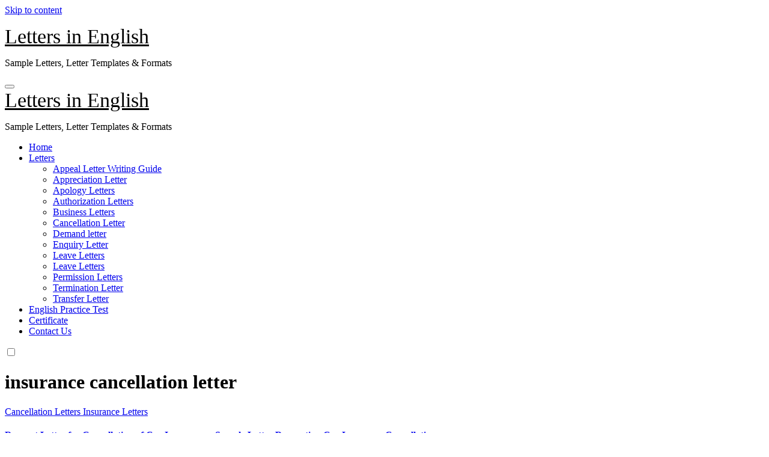

--- FILE ---
content_type: text/html; charset=UTF-8
request_url: https://www.lettersinenglish.com/tag/insurance-cancellation-letter/
body_size: 20314
content:
<!DOCTYPE html><html lang="en-US"><head><script data-no-optimize="1">var litespeed_docref=sessionStorage.getItem("litespeed_docref");litespeed_docref&&(Object.defineProperty(document,"referrer",{get:function(){return litespeed_docref}}),sessionStorage.removeItem("litespeed_docref"));</script> <meta charset="UTF-8"><meta name="viewport" content="width=device-width, initial-scale=1"><link rel="profile" href="https://gmpg.org/xfn/11"><meta name='robots' content='index, follow, max-image-preview:large, max-snippet:-1, max-video-preview:-1' /><title>insurance cancellation letter - Letters in English</title><link rel="canonical" href="https://www.lettersinenglish.com/tag/insurance-cancellation-letter/" /><meta property="og:locale" content="en_US" /><meta property="og:type" content="article" /><meta property="og:title" content="insurance cancellation letter - Letters in English" /><meta property="og:url" content="https://www.lettersinenglish.com/tag/insurance-cancellation-letter/" /><meta property="og:site_name" content="Letters in English" /> <script data-jetpack-boost="ignore" type="application/ld+json" class="yoast-schema-graph">{"@context":"https://schema.org","@graph":[{"@type":"CollectionPage","@id":"https://www.lettersinenglish.com/tag/insurance-cancellation-letter/","url":"https://www.lettersinenglish.com/tag/insurance-cancellation-letter/","name":"insurance cancellation letter - Letters in English","isPartOf":{"@id":"https://www.lettersinenglish.com/#website"},"breadcrumb":{"@id":"https://www.lettersinenglish.com/tag/insurance-cancellation-letter/#breadcrumb"},"inLanguage":"en-US"},{"@type":"BreadcrumbList","@id":"https://www.lettersinenglish.com/tag/insurance-cancellation-letter/#breadcrumb","itemListElement":[{"@type":"ListItem","position":1,"name":"Home","item":"https://www.lettersinenglish.com/"},{"@type":"ListItem","position":2,"name":"insurance cancellation letter"}]},{"@type":"WebSite","@id":"https://www.lettersinenglish.com/#website","url":"https://www.lettersinenglish.com/","name":"LettersinEnglish.com","description":"Sample Letters, Letter Templates &amp; Formats","alternateName":"Letters in English","potentialAction":[{"@type":"SearchAction","target":{"@type":"EntryPoint","urlTemplate":"https://www.lettersinenglish.com/?s={search_term_string}"},"query-input":{"@type":"PropertyValueSpecification","valueRequired":true,"valueName":"search_term_string"}}],"inLanguage":"en-US"}]}</script> <link rel='dns-prefetch' href='//fonts.googleapis.com' /><link rel='preconnect' href='//i0.wp.com' /><link rel='preconnect' href='https://fonts.googleapis.com' /><link rel='preconnect' href='https://fonts.gstatic.com' /><style id='global-styles-inline-css'>:root{--wp--preset--aspect-ratio--square: 1;--wp--preset--aspect-ratio--4-3: 4/3;--wp--preset--aspect-ratio--3-4: 3/4;--wp--preset--aspect-ratio--3-2: 3/2;--wp--preset--aspect-ratio--2-3: 2/3;--wp--preset--aspect-ratio--16-9: 16/9;--wp--preset--aspect-ratio--9-16: 9/16;--wp--preset--color--black: #000000;--wp--preset--color--cyan-bluish-gray: #abb8c3;--wp--preset--color--white: #ffffff;--wp--preset--color--pale-pink: #f78da7;--wp--preset--color--vivid-red: #cf2e2e;--wp--preset--color--luminous-vivid-orange: #ff6900;--wp--preset--color--luminous-vivid-amber: #fcb900;--wp--preset--color--light-green-cyan: #7bdcb5;--wp--preset--color--vivid-green-cyan: #00d084;--wp--preset--color--pale-cyan-blue: #8ed1fc;--wp--preset--color--vivid-cyan-blue: #0693e3;--wp--preset--color--vivid-purple: #9b51e0;--wp--preset--gradient--vivid-cyan-blue-to-vivid-purple: linear-gradient(135deg,rgb(6,147,227) 0%,rgb(155,81,224) 100%);--wp--preset--gradient--light-green-cyan-to-vivid-green-cyan: linear-gradient(135deg,rgb(122,220,180) 0%,rgb(0,208,130) 100%);--wp--preset--gradient--luminous-vivid-amber-to-luminous-vivid-orange: linear-gradient(135deg,rgb(252,185,0) 0%,rgb(255,105,0) 100%);--wp--preset--gradient--luminous-vivid-orange-to-vivid-red: linear-gradient(135deg,rgb(255,105,0) 0%,rgb(207,46,46) 100%);--wp--preset--gradient--very-light-gray-to-cyan-bluish-gray: linear-gradient(135deg,rgb(238,238,238) 0%,rgb(169,184,195) 100%);--wp--preset--gradient--cool-to-warm-spectrum: linear-gradient(135deg,rgb(74,234,220) 0%,rgb(151,120,209) 20%,rgb(207,42,186) 40%,rgb(238,44,130) 60%,rgb(251,105,98) 80%,rgb(254,248,76) 100%);--wp--preset--gradient--blush-light-purple: linear-gradient(135deg,rgb(255,206,236) 0%,rgb(152,150,240) 100%);--wp--preset--gradient--blush-bordeaux: linear-gradient(135deg,rgb(254,205,165) 0%,rgb(254,45,45) 50%,rgb(107,0,62) 100%);--wp--preset--gradient--luminous-dusk: linear-gradient(135deg,rgb(255,203,112) 0%,rgb(199,81,192) 50%,rgb(65,88,208) 100%);--wp--preset--gradient--pale-ocean: linear-gradient(135deg,rgb(255,245,203) 0%,rgb(182,227,212) 50%,rgb(51,167,181) 100%);--wp--preset--gradient--electric-grass: linear-gradient(135deg,rgb(202,248,128) 0%,rgb(113,206,126) 100%);--wp--preset--gradient--midnight: linear-gradient(135deg,rgb(2,3,129) 0%,rgb(40,116,252) 100%);--wp--preset--font-size--small: 13px;--wp--preset--font-size--medium: 20px;--wp--preset--font-size--large: 36px;--wp--preset--font-size--x-large: 42px;--wp--preset--spacing--20: 0.44rem;--wp--preset--spacing--30: 0.67rem;--wp--preset--spacing--40: 1rem;--wp--preset--spacing--50: 1.5rem;--wp--preset--spacing--60: 2.25rem;--wp--preset--spacing--70: 3.38rem;--wp--preset--spacing--80: 5.06rem;--wp--preset--shadow--natural: 6px 6px 9px rgba(0, 0, 0, 0.2);--wp--preset--shadow--deep: 12px 12px 50px rgba(0, 0, 0, 0.4);--wp--preset--shadow--sharp: 6px 6px 0px rgba(0, 0, 0, 0.2);--wp--preset--shadow--outlined: 6px 6px 0px -3px rgb(255, 255, 255), 6px 6px rgb(0, 0, 0);--wp--preset--shadow--crisp: 6px 6px 0px rgb(0, 0, 0);}:where(.is-layout-flex){gap: 0.5em;}:where(.is-layout-grid){gap: 0.5em;}body .is-layout-flex{display: flex;}.is-layout-flex{flex-wrap: wrap;align-items: center;}.is-layout-flex > :is(*, div){margin: 0;}body .is-layout-grid{display: grid;}.is-layout-grid > :is(*, div){margin: 0;}:where(.wp-block-columns.is-layout-flex){gap: 2em;}:where(.wp-block-columns.is-layout-grid){gap: 2em;}:where(.wp-block-post-template.is-layout-flex){gap: 1.25em;}:where(.wp-block-post-template.is-layout-grid){gap: 1.25em;}.has-black-color{color: var(--wp--preset--color--black) !important;}.has-cyan-bluish-gray-color{color: var(--wp--preset--color--cyan-bluish-gray) !important;}.has-white-color{color: var(--wp--preset--color--white) !important;}.has-pale-pink-color{color: var(--wp--preset--color--pale-pink) !important;}.has-vivid-red-color{color: var(--wp--preset--color--vivid-red) !important;}.has-luminous-vivid-orange-color{color: var(--wp--preset--color--luminous-vivid-orange) !important;}.has-luminous-vivid-amber-color{color: var(--wp--preset--color--luminous-vivid-amber) !important;}.has-light-green-cyan-color{color: var(--wp--preset--color--light-green-cyan) !important;}.has-vivid-green-cyan-color{color: var(--wp--preset--color--vivid-green-cyan) !important;}.has-pale-cyan-blue-color{color: var(--wp--preset--color--pale-cyan-blue) !important;}.has-vivid-cyan-blue-color{color: var(--wp--preset--color--vivid-cyan-blue) !important;}.has-vivid-purple-color{color: var(--wp--preset--color--vivid-purple) !important;}.has-black-background-color{background-color: var(--wp--preset--color--black) !important;}.has-cyan-bluish-gray-background-color{background-color: var(--wp--preset--color--cyan-bluish-gray) !important;}.has-white-background-color{background-color: var(--wp--preset--color--white) !important;}.has-pale-pink-background-color{background-color: var(--wp--preset--color--pale-pink) !important;}.has-vivid-red-background-color{background-color: var(--wp--preset--color--vivid-red) !important;}.has-luminous-vivid-orange-background-color{background-color: var(--wp--preset--color--luminous-vivid-orange) !important;}.has-luminous-vivid-amber-background-color{background-color: var(--wp--preset--color--luminous-vivid-amber) !important;}.has-light-green-cyan-background-color{background-color: var(--wp--preset--color--light-green-cyan) !important;}.has-vivid-green-cyan-background-color{background-color: var(--wp--preset--color--vivid-green-cyan) !important;}.has-pale-cyan-blue-background-color{background-color: var(--wp--preset--color--pale-cyan-blue) !important;}.has-vivid-cyan-blue-background-color{background-color: var(--wp--preset--color--vivid-cyan-blue) !important;}.has-vivid-purple-background-color{background-color: var(--wp--preset--color--vivid-purple) !important;}.has-black-border-color{border-color: var(--wp--preset--color--black) !important;}.has-cyan-bluish-gray-border-color{border-color: var(--wp--preset--color--cyan-bluish-gray) !important;}.has-white-border-color{border-color: var(--wp--preset--color--white) !important;}.has-pale-pink-border-color{border-color: var(--wp--preset--color--pale-pink) !important;}.has-vivid-red-border-color{border-color: var(--wp--preset--color--vivid-red) !important;}.has-luminous-vivid-orange-border-color{border-color: var(--wp--preset--color--luminous-vivid-orange) !important;}.has-luminous-vivid-amber-border-color{border-color: var(--wp--preset--color--luminous-vivid-amber) !important;}.has-light-green-cyan-border-color{border-color: var(--wp--preset--color--light-green-cyan) !important;}.has-vivid-green-cyan-border-color{border-color: var(--wp--preset--color--vivid-green-cyan) !important;}.has-pale-cyan-blue-border-color{border-color: var(--wp--preset--color--pale-cyan-blue) !important;}.has-vivid-cyan-blue-border-color{border-color: var(--wp--preset--color--vivid-cyan-blue) !important;}.has-vivid-purple-border-color{border-color: var(--wp--preset--color--vivid-purple) !important;}.has-vivid-cyan-blue-to-vivid-purple-gradient-background{background: var(--wp--preset--gradient--vivid-cyan-blue-to-vivid-purple) !important;}.has-light-green-cyan-to-vivid-green-cyan-gradient-background{background: var(--wp--preset--gradient--light-green-cyan-to-vivid-green-cyan) !important;}.has-luminous-vivid-amber-to-luminous-vivid-orange-gradient-background{background: var(--wp--preset--gradient--luminous-vivid-amber-to-luminous-vivid-orange) !important;}.has-luminous-vivid-orange-to-vivid-red-gradient-background{background: var(--wp--preset--gradient--luminous-vivid-orange-to-vivid-red) !important;}.has-very-light-gray-to-cyan-bluish-gray-gradient-background{background: var(--wp--preset--gradient--very-light-gray-to-cyan-bluish-gray) !important;}.has-cool-to-warm-spectrum-gradient-background{background: var(--wp--preset--gradient--cool-to-warm-spectrum) !important;}.has-blush-light-purple-gradient-background{background: var(--wp--preset--gradient--blush-light-purple) !important;}.has-blush-bordeaux-gradient-background{background: var(--wp--preset--gradient--blush-bordeaux) !important;}.has-luminous-dusk-gradient-background{background: var(--wp--preset--gradient--luminous-dusk) !important;}.has-pale-ocean-gradient-background{background: var(--wp--preset--gradient--pale-ocean) !important;}.has-electric-grass-gradient-background{background: var(--wp--preset--gradient--electric-grass) !important;}.has-midnight-gradient-background{background: var(--wp--preset--gradient--midnight) !important;}.has-small-font-size{font-size: var(--wp--preset--font-size--small) !important;}.has-medium-font-size{font-size: var(--wp--preset--font-size--medium) !important;}.has-large-font-size{font-size: var(--wp--preset--font-size--large) !important;}.has-x-large-font-size{font-size: var(--wp--preset--font-size--x-large) !important;}
/*# sourceURL=global-styles-inline-css */</style><style id='tutor-frontend-inline-css'>.mce-notification.mce-notification-error{display: none !important;}
:root{--tutor-color-primary:#3E64DE;--tutor-color-primary-rgb:62, 100, 222;--tutor-color-primary-hover:#3A5CCC;--tutor-color-primary-hover-rgb:58, 92, 204;--tutor-body-color:#212327;--tutor-body-color-rgb:33, 35, 39;--tutor-border-color:#E3E5EB;--tutor-border-color-rgb:227, 229, 235;--tutor-color-gray:#CDCFD5;--tutor-color-gray-rgb:205, 207, 213;}
/*# sourceURL=tutor-frontend-inline-css */</style><style id='wp-img-auto-sizes-contain-inline-css'>img:is([sizes=auto i],[sizes^="auto," i]){contain-intrinsic-size:3000px 1500px}
/*# sourceURL=wp-img-auto-sizes-contain-inline-css */</style><style id='classic-theme-styles-inline-css'>/*! This file is auto-generated */
.wp-block-button__link{color:#fff;background-color:#32373c;border-radius:9999px;box-shadow:none;text-decoration:none;padding:calc(.667em + 2px) calc(1.333em + 2px);font-size:1.125em}.wp-block-file__button{background:#32373c;color:#fff;text-decoration:none}
/*# sourceURL=/wp-includes/css/classic-themes.min.css */</style><style>.bs-blog-post p:nth-of-type(1)::first-letter {
        display: none;
    }</style><style type="text/css" id="custom-background-css">:root {
            --wrap-color: #fff        }</style><style type="text/css">.site-title a,
            .site-description {
                color: #000;
            }

            .site-branding-text .site-title a {
                font-size: 34px;
            }

            @media only screen and (max-width: 640px) {
                .site-branding-text .site-title a {
                    font-size: 26px;
                }
            }

            @media only screen and (max-width: 375px) {
                .site-branding-text .site-title a {
                    font-size: 26px;
                }
            }</style><link rel="icon" href="https://i0.wp.com/www.lettersinenglish.com/wp-content/uploads/lie.png?fit=32%2C32&#038;ssl=1" sizes="32x32" /><link rel="icon" href="https://i0.wp.com/www.lettersinenglish.com/wp-content/uploads/lie.png?fit=192%2C192&#038;ssl=1" sizes="192x192" /><link rel="apple-touch-icon" href="https://i0.wp.com/www.lettersinenglish.com/wp-content/uploads/lie.png?fit=180%2C180&#038;ssl=1" /><meta name="msapplication-TileImage" content="https://i0.wp.com/www.lettersinenglish.com/wp-content/uploads/lie.png?fit=270%2C270&#038;ssl=1" /></head><body class="archive tag tag-insurance-cancellation-letter tag-1283 wp-embed-responsive wp-theme-blogus wp-child-theme-blogier tutor-lms hfeed  ta-hide-date-author-in-list defaultcolor" ><div id="page" class="site">
<a class="skip-link screen-reader-text" href="#content">
Skip to content</a><div class="wrapper" id="custom-background-css"><header class="bs-headfour"><div class="clearfix"></div><div class="bs-menu-full"><nav class="navbar navbar-expand-lg navbar-wp"><div class="container"><div class="row w-100 align-items-center"><div class="col-lg-3"><div class="navbar-header d-none d-lg-block"><div class="site-logo"></div><div class="site-branding-text  "><p class="site-title"> <a href="https://www.lettersinenglish.com/" rel="home">Letters in English</a></p><p class="site-description">Sample Letters, Letter Templates &amp; Formats</p></div></div></div><div class="m-header align-items-center p-0">
<button class="navbar-toggler x collapsed" type="button" data-bs-toggle="collapse"
data-bs-target="#navbar-wp" aria-controls="navbar-wp" aria-expanded="false"
aria-label="Toggle navigation">
<span class="icon-bar"></span>
<span class="icon-bar"></span>
<span class="icon-bar"></span>
</button><div class="navbar-header"><div class="site-branding-text  "><div class="site-title"> <a href="https://www.lettersinenglish.com/" rel="home">Letters in English</a></div><p class="site-description">Sample Letters, Letter Templates &amp; Formats</p></div></div><div class="right-nav">
<a class="msearch ml-auto bs_model" data-bs-target="#exampleModal" href="#" data-bs-toggle="modal"> <i class="fa fa-search"></i> </a></div></div><div class="col-lg-7"><div class="collapse navbar-collapse" id="navbar-wp"><ul id="menu-home" class="mx-auto nav navbar-nav"><li id="menu-item-2244" class="menu-item menu-item-type-post_type menu-item-object-page menu-item-home menu-item-2244"><a class="nav-link" title="Home" href="https://www.lettersinenglish.com/" onClick="return true">Home</a></li><li id="menu-item-2246" class="menu-item menu-item-type-taxonomy menu-item-object-category menu-item-has-children menu-item-2246 dropdown"><a class="nav-link" title="Letters" href="https://www.lettersinenglish.com/category/letters/" data-toggle="dropdown" class="dropdown-toggle" onClick="return true">Letters </a><ul role="menu" class=" dropdown-menu"><li id="menu-item-21675" class="menu-item menu-item-type-post_type menu-item-object-page menu-item-21675"><a class="dropdown-item" title="Appeal Letter Writing Guide" href="https://www.lettersinenglish.com/appeal-letter/" onClick="return true">Appeal Letter Writing Guide</a></li><li id="menu-item-21676" class="menu-item menu-item-type-post_type menu-item-object-page menu-item-21676"><a class="dropdown-item" title="Appreciation Letter" href="https://www.lettersinenglish.com/appreciation-letter/" onClick="return true">Appreciation Letter</a></li><li id="menu-item-19142" class="menu-item menu-item-type-custom menu-item-object-custom menu-item-19142"><a class="dropdown-item" title="Apology Letters" href="https://lettersinenglish.com/apology-letter/" onClick="return true">Apology Letters</a></li><li id="menu-item-21677" class="menu-item menu-item-type-post_type menu-item-object-page menu-item-21677"><a class="dropdown-item" title="Authorization Letters" href="https://www.lettersinenglish.com/authorization-letters/" onClick="return true">Authorization Letters</a></li><li id="menu-item-21940" class="menu-item menu-item-type-post_type menu-item-object-page menu-item-21940"><a class="dropdown-item" title="Business Letters" href="https://www.lettersinenglish.com/business-letters/" onClick="return true">Business Letters</a></li><li id="menu-item-21678" class="menu-item menu-item-type-post_type menu-item-object-page menu-item-21678"><a class="dropdown-item" title="Cancellation Letter" href="https://www.lettersinenglish.com/cancellation-letter/" onClick="return true">Cancellation Letter</a></li><li id="menu-item-21679" class="menu-item menu-item-type-post_type menu-item-object-page menu-item-21679"><a class="dropdown-item" title="Demand letter" href="https://www.lettersinenglish.com/demand-letter/" onClick="return true">Demand letter</a></li><li id="menu-item-21680" class="menu-item menu-item-type-post_type menu-item-object-page menu-item-21680"><a class="dropdown-item" title="Enquiry Letter" href="https://www.lettersinenglish.com/enquiry-letter/" onClick="return true">Enquiry Letter</a></li><li id="menu-item-19317" class="menu-item menu-item-type-custom menu-item-object-custom menu-item-19317"><a class="dropdown-item" title="Leave Letters" href="https://lettersinenglish.com/leave-letter/" onClick="return true">Leave Letters</a></li><li id="menu-item-21682" class="menu-item menu-item-type-post_type menu-item-object-page menu-item-21682"><a class="dropdown-item" title="Leave Letters" href="https://www.lettersinenglish.com/leave-letters/" onClick="return true">Leave Letters</a></li><li id="menu-item-21683" class="menu-item menu-item-type-post_type menu-item-object-page menu-item-21683"><a class="dropdown-item" title="Permission Letters" href="https://www.lettersinenglish.com/permission-letters/" onClick="return true">Permission Letters</a></li><li id="menu-item-22019" class="menu-item menu-item-type-post_type menu-item-object-page menu-item-22019"><a class="dropdown-item" title="Termination Letter" href="https://www.lettersinenglish.com/termination-letter/" onClick="return true">Termination Letter</a></li><li id="menu-item-22020" class="menu-item menu-item-type-post_type menu-item-object-page menu-item-22020"><a class="dropdown-item" title="Transfer Letter" href="https://www.lettersinenglish.com/transfer-letter/" onClick="return true">Transfer Letter</a></li></ul></li><li id="menu-item-4985" class="menu-item menu-item-type-post_type menu-item-object-page menu-item-4985"><a class="nav-link" title="English Practice Test" href="https://www.lettersinenglish.com/practice-test/" onClick="return true">English Practice Test</a></li><li id="menu-item-4987" class="menu-item menu-item-type-taxonomy menu-item-object-category menu-item-4987"><a class="nav-link" title="Certificate" href="https://www.lettersinenglish.com/category/certificate/" onClick="return true">Certificate</a></li><li id="menu-item-43275" class="menu-item menu-item-type-post_type menu-item-object-page menu-item-43275"><a class="nav-link" title="Contact Us" href="https://www.lettersinenglish.com/contact-us/" onClick="return true">Contact Us</a></li></ul></div></div><div class="col-lg-2"><div class="desk-header right-nav pl-3 ml-auto my-2 my-lg-0 position-relative align-items-center justify-content-end">
<a class="msearch ml-auto"  data-bs-target="#exampleModal"  href="#" data-bs-toggle="modal">
<i class="fa fa-search"></i>
</a>
<a class="subscribe-btn" href="#"  target="_blank"   ><i class="fas fa-bell"></i></a>
<label class="switch" for="switch">
<input type="checkbox" name="theme" id="switch" class="defaultcolor" data-skin-mode="defaultcolor">
<span class="slider"></span>
</label></div></div></div></div></nav></div></header><main id="content" class="archive-class"><div class="container"><div class="bs-card-box page-entry-title"><h1 class="entry-title title mb-0">insurance cancellation letter</h1></div><div class="row"><div class="col-lg-8 content-right"><div class="bs-content-list"><div id="post-13370" class="bs-blog-post list-blog post-13370 post type-post status-publish format-standard hentry category-cancellation-letters category-insurance-letters tag-cancellation-letters tag-car-insurance-cancellation-letter tag-insurance-cancellation-letter tag-letter-of-cancellation-of-insurance tag-service-cancellation-letter"><article class="small text-xs p-0"><div class="bs-blog-category">
<a class="blogus-categories category-color-1" href="https://www.lettersinenglish.com/category/letters/cancellation-letters/" alt="View all posts in Cancellation Letters">
Cancellation Letters
</a>
<a class="blogus-categories category-color-1" href="https://www.lettersinenglish.com/category/letters/insurance-letters/" alt="View all posts in Insurance Letters">
Insurance Letters
</a></div><h4 class="title"><a href="https://www.lettersinenglish.com/request-letter-for-cancellation-of-car-insurance/">Request Letter for Cancellation of Car Insurance &#8211; Sample Letter Requesting Car Insurance Cancellation</a></h4><div class="bs-blog-meta">
<span class="bs-author">
<a class="auth" href="https://www.lettersinenglish.com/author/letterskadmin/">
<img data-lazyloaded="1" src="[data-uri]" alt='' data-src='https://www.lettersinenglish.com/wp-content/litespeed/avatar/716d19ad8bac62f26b6452b372853b9f.jpg?ver=1768607401' data-srcset='https://www.lettersinenglish.com/wp-content/litespeed/avatar/b14370a26bad19c063b94874dd194299.jpg?ver=1768607400 2x' class='avatar avatar-150 photo' height='150' width='150' decoding='async'/>Kshitij Tarun            </a>
</span>
<span class="bs-blog-date">
<a href="https://www.lettersinenglish.com/2022/04/"><time datetime="">April 16, 2022</time></a>
</span>
<span class="comments-link">
<a href="https://www.lettersinenglish.com/request-letter-for-cancellation-of-car-insurance/">
<span>
No Comments                </span>
</a>
</span></div><p>To, The Manager, __________ (Name of the insurance company), __________ (Address of the insurance company)&hellip;</p>
<a href="https://www.lettersinenglish.com/request-letter-for-cancellation-of-car-insurance/" class="more-link">Read More</a></article></div><div id="post-15113" class="bs-blog-post list-blog post-15113 post type-post status-publish format-standard hentry category-cancellation-letters category-insurance-letters tag-application-for-cancellation-of-insurance-policy tag-cancellation-letters tag-cancellation-of-insurance-policy-letter tag-cancellation-request-letter tag-insurance-cancellation-letter tag-letter-of-cancellation-of-insurance tag-policy-cancellation-letter"><article class="small text-xs p-0"><div class="bs-blog-category">
<a class="blogus-categories category-color-1" href="https://www.lettersinenglish.com/category/letters/cancellation-letters/" alt="View all posts in Cancellation Letters">
Cancellation Letters
</a>
<a class="blogus-categories category-color-1" href="https://www.lettersinenglish.com/category/letters/insurance-letters/" alt="View all posts in Insurance Letters">
Insurance Letters
</a></div><h4 class="title"><a href="https://www.lettersinenglish.com/request-letter-for-cancellation-of-life-insurance/">Request Letter for Cancellation of Life Insurance &#8211; Sample Letter for Cancellation of Life Insurance</a></h4><div class="bs-blog-meta">
<span class="bs-author">
<a class="auth" href="https://www.lettersinenglish.com/author/letterskadmin/">
<img data-lazyloaded="1" src="[data-uri]" alt='' data-src='https://www.lettersinenglish.com/wp-content/litespeed/avatar/716d19ad8bac62f26b6452b372853b9f.jpg?ver=1768607401' data-srcset='https://www.lettersinenglish.com/wp-content/litespeed/avatar/b14370a26bad19c063b94874dd194299.jpg?ver=1768607400 2x' class='avatar avatar-150 photo' height='150' width='150' decoding='async'/>Kshitij Tarun            </a>
</span>
<span class="bs-blog-date">
<a href="https://www.lettersinenglish.com/2021/11/"><time datetime="">November 13, 2021</time></a>
</span>
<span class="comments-link">
<a href="https://www.lettersinenglish.com/request-letter-for-cancellation-of-life-insurance/">
<span>
No Comments                </span>
</a>
</span></div><p>To, The Manager, ___________ (Insurance company&#8217;s name), ___________ (Insurance company&#8217;s address) Date: __/__/_____ (Mention Date)&hellip;</p>
<a href="https://www.lettersinenglish.com/request-letter-for-cancellation-of-life-insurance/" class="more-link">Read More</a></article></div><div id="post-10340" class="bs-blog-post list-blog post-10340 post type-post status-publish format-standard hentry category-cancellation-letters tag-cancellation-letters tag-cancellation-request-letter tag-insurance-cancellation-letter tag-letter-of-cancellation-of-insurance tag-letter-to-discontinue-service tag-membership-cancellation-letter"><article class="small text-xs p-0"><div class="bs-blog-category">
<a class="blogus-categories category-color-1" href="https://www.lettersinenglish.com/category/letters/cancellation-letters/" alt="View all posts in Cancellation Letters">
Cancellation Letters
</a></div><h4 class="title"><a href="https://www.lettersinenglish.com/request-letter-for-mortgage-insurance-cancellation/">Request Letter for Mortgage Insurance Cancellation &#8211; Sample Letter Requesting Cancellation of Mortgage Insurance</a></h4><div class="bs-blog-meta">
<span class="bs-author">
<a class="auth" href="https://www.lettersinenglish.com/author/lettersdadmin/">
<img data-lazyloaded="1" src="[data-uri]" alt='' data-src='https://www.lettersinenglish.com/wp-content/litespeed/avatar/884f009592e32d350a67791afdb0b948.jpg?ver=1768607182' data-srcset='https://www.lettersinenglish.com/wp-content/litespeed/avatar/bf6a2cf9d6cf683f9c7d00e9ddc2ca90.jpg?ver=1768607182 2x' class='avatar avatar-150 photo' height='150' width='150' decoding='async'/>Deepanshu Thakral            </a>
</span>
<span class="bs-blog-date">
<a href="https://www.lettersinenglish.com/2021/05/"><time datetime="">May 25, 2021</time></a>
</span>
<span class="comments-link">
<a href="https://www.lettersinenglish.com/request-letter-for-mortgage-insurance-cancellation/">
<span>
No Comments                </span>
</a>
</span></div><p>To, __________ (Receiver&#8217;s Name), __________ (Receiver&#8217;s Address) Date: __/__/____ (Date), Subject: Cancellation of mortgage insurance&hellip;</p>
<a href="https://www.lettersinenglish.com/request-letter-for-mortgage-insurance-cancellation/" class="more-link">Read More</a></article></div><div id="post-10573" class="bs-blog-post list-blog post-10573 post type-post status-publish format-standard hentry category-cancellation-letters category-insurance-letters tag-cancellation-letters tag-cancellation-of-application-letter tag-cancellation-request-letter tag-insurance-cancellation-letter tag-letter-of-cancellation-of-insurance"><article class="small text-xs p-0"><div class="bs-blog-category">
<a class="blogus-categories category-color-1" href="https://www.lettersinenglish.com/category/letters/cancellation-letters/" alt="View all posts in Cancellation Letters">
Cancellation Letters
</a>
<a class="blogus-categories category-color-1" href="https://www.lettersinenglish.com/category/letters/insurance-letters/" alt="View all posts in Insurance Letters">
Insurance Letters
</a></div><h4 class="title"><a href="https://www.lettersinenglish.com/sample-letter-of-cancellation-of-insurance-application/">Sample Request Letter of Cancellation of Insurance Application</a></h4><div class="bs-blog-meta">
<span class="bs-author">
<a class="auth" href="https://www.lettersinenglish.com/author/letterskadmin/">
<img data-lazyloaded="1" src="[data-uri]" alt='' data-src='https://www.lettersinenglish.com/wp-content/litespeed/avatar/716d19ad8bac62f26b6452b372853b9f.jpg?ver=1768607401' data-srcset='https://www.lettersinenglish.com/wp-content/litespeed/avatar/b14370a26bad19c063b94874dd194299.jpg?ver=1768607400 2x' class='avatar avatar-150 photo' height='150' width='150' decoding='async'/>Kshitij Tarun            </a>
</span>
<span class="bs-blog-date">
<a href="https://www.lettersinenglish.com/2020/06/"><time datetime="">June 6, 2020</time></a>
</span>
<span class="comments-link">
<a href="https://www.lettersinenglish.com/sample-letter-of-cancellation-of-insurance-application/">
<span>
No Comments                </span>
</a>
</span></div><p>From, __________ (Name), __________ (Address) Date: __/__/____ (Date) To, The Customer Relations Officer, __________ (Insurance&hellip;</p>
<a href="https://www.lettersinenglish.com/sample-letter-of-cancellation-of-insurance-application/" class="more-link">Read More</a></article></div><div class="col-md-12 text-center d-md-flex justify-content-between"><div class="navigation"><p></p></div></div></div></div><aside class="col-lg-4 sidebar-right"><div id="sidebar-right" class="bs-sidebar  bs-sticky "><div id="text-2" class="bs-widget widget_text"><div class="bs-widget-title"><h2 class="title">Join Our Community</h2></div><div class="textwidget"><p>&nbsp;</p><div class="yt-static-subscribe"><div class="yt-text"><div class="yt-heading">Visit Our YouTube Channel</div><div class="yt-icon">▶ <span class="yt-subs">74K+ subscribers</span>️</div></div><p><a class="yt-btn" href="https://www.youtube.com/channel/UCLp01_ZJ7fT4y7JY1vzJ1VQ" target="_blank" rel="noopener noreferrer">SUBSCRIBE NOW</a></p></div><p>&nbsp;</p></div></div><div id="custom_html-9" class="widget_text bs-widget widget_custom_html"><div class="textwidget custom-html-widget"><center><ins class="adsbygoogle"
style="display:block"
data-ad-client="ca-pub-8952710570076110"
data-ad-slot="3323162792"
data-ad-format="auto"
data-full-width-responsive="true"></ins></center></div></div><div id="categories-2" class="bs-widget widget_categories"><div class="bs-widget-title"><h2 class="title">Categories</h2></div><form action="https://www.lettersinenglish.com" method="get"><label class="screen-reader-text" for="cat">Categories</label><select  name='cat' id='cat' class='postform'><option value='-1'>Select Category</option><option class="level-0" value="358">Acknowledgement</option><option class="level-0" value="112">Alphabets</option><option class="level-0" value="213">Application</option><option class="level-1" value="574">&nbsp;&nbsp;&nbsp;Job Applications</option><option class="level-1" value="255">&nbsp;&nbsp;&nbsp;Leave Application</option><option class="level-1" value="1467">&nbsp;&nbsp;&nbsp;Resignation Application</option><option class="level-0" value="44">Certificate</option><option class="level-0" value="102">Email</option><option class="level-1" value="2350">&nbsp;&nbsp;&nbsp;Apology Email</option><option class="level-1" value="103">&nbsp;&nbsp;&nbsp;Cancellation Mail</option><option class="level-1" value="269">&nbsp;&nbsp;&nbsp;Complaint Email</option><option class="level-1" value="2333">&nbsp;&nbsp;&nbsp;Job Emails</option><option class="level-1" value="922">&nbsp;&nbsp;&nbsp;Notification Mail</option><option class="level-1" value="2334">&nbsp;&nbsp;&nbsp;Office Emails</option><option class="level-1" value="2351">&nbsp;&nbsp;&nbsp;Official Email</option><option class="level-1" value="2349">&nbsp;&nbsp;&nbsp;Professional Email</option><option class="level-1" value="268">&nbsp;&nbsp;&nbsp;Request Email</option><option class="level-0" value="66">How to Process</option><option class="level-0" value="360">How to write</option><option class="level-0" value="2117">Letter Writing</option><option class="level-0" value="2">Letters</option><option class="level-1" value="501">&nbsp;&nbsp;&nbsp;Acceptance Letters</option><option class="level-1" value="361">&nbsp;&nbsp;&nbsp;Accommodation Letters</option><option class="level-1" value="241">&nbsp;&nbsp;&nbsp;Acknowledgment Letters</option><option class="level-1" value="169">&nbsp;&nbsp;&nbsp;Advice Letters</option><option class="level-1" value="379">&nbsp;&nbsp;&nbsp;Allowance Letters</option><option class="level-1" value="254">&nbsp;&nbsp;&nbsp;Amendment Letters</option><option class="level-1" value="42">&nbsp;&nbsp;&nbsp;Apology Letters</option><option class="level-1" value="192">&nbsp;&nbsp;&nbsp;Appointment letters</option><option class="level-1" value="34">&nbsp;&nbsp;&nbsp;Appreciation Letters</option><option class="level-1" value="235">&nbsp;&nbsp;&nbsp;Approval Letters</option><option class="level-1" value="68">&nbsp;&nbsp;&nbsp;Authorization Letters</option><option class="level-1" value="3">&nbsp;&nbsp;&nbsp;Bank Letters</option><option class="level-1" value="411">&nbsp;&nbsp;&nbsp;Budget Letters</option><option class="level-1" value="212">&nbsp;&nbsp;&nbsp;Business Letters</option><option class="level-2" value="2335">&nbsp;&nbsp;&nbsp;&nbsp;&nbsp;&nbsp;Business Proposal Letters</option><option class="level-1" value="285">&nbsp;&nbsp;&nbsp;Cancellation Letters</option><option class="level-1" value="14">&nbsp;&nbsp;&nbsp;Certificate Letters</option><option class="level-1" value="12">&nbsp;&nbsp;&nbsp;College Letters</option><option class="level-1" value="5">&nbsp;&nbsp;&nbsp;Complaint Letters</option><option class="level-1" value="195">&nbsp;&nbsp;&nbsp;Condolence Letters</option><option class="level-1" value="39">&nbsp;&nbsp;&nbsp;Confirmation Letters</option><option class="level-1" value="194">&nbsp;&nbsp;&nbsp;Congratulation Letters</option><option class="level-1" value="33">&nbsp;&nbsp;&nbsp;Consent Letters</option><option class="level-1" value="354">&nbsp;&nbsp;&nbsp;Contract Letters</option><option class="level-1" value="118">&nbsp;&nbsp;&nbsp;Cover Letters</option><option class="level-1" value="530">&nbsp;&nbsp;&nbsp;Dealership Letters</option><option class="level-1" value="27">&nbsp;&nbsp;&nbsp;Declaration Letter</option><option class="level-1" value="507">&nbsp;&nbsp;&nbsp;Demand Letters</option><option class="level-1" value="746">&nbsp;&nbsp;&nbsp;Denial Letters</option><option class="level-1" value="1393">&nbsp;&nbsp;&nbsp;Dispute Letters</option><option class="level-1" value="224">&nbsp;&nbsp;&nbsp;Enquiry Letters</option><option class="level-1" value="1523">&nbsp;&nbsp;&nbsp;Escalation Letters</option><option class="level-1" value="284">&nbsp;&nbsp;&nbsp;Event letters</option><option class="level-1" value="406">&nbsp;&nbsp;&nbsp;Excuse Letters</option><option class="level-1" value="110">&nbsp;&nbsp;&nbsp;Feedback Letters</option><option class="level-1" value="523">&nbsp;&nbsp;&nbsp;Follow-up Letters</option><option class="level-1" value="1200">&nbsp;&nbsp;&nbsp;Good Luck Letters</option><option class="level-1" value="876">&nbsp;&nbsp;&nbsp;Guarantee Letter</option><option class="level-1" value="10">&nbsp;&nbsp;&nbsp;Informal Letters</option><option class="level-1" value="861">&nbsp;&nbsp;&nbsp;Information Letters</option><option class="level-1" value="170">&nbsp;&nbsp;&nbsp;Inquiry Letters</option><option class="level-1" value="55">&nbsp;&nbsp;&nbsp;Insurance Letters</option><option class="level-1" value="246">&nbsp;&nbsp;&nbsp;Intent Letters</option><option class="level-1" value="73">&nbsp;&nbsp;&nbsp;Introduction Letters</option><option class="level-1" value="9">&nbsp;&nbsp;&nbsp;Invitation Letter</option><option class="level-1" value="52">&nbsp;&nbsp;&nbsp;Job Letters</option><option class="level-1" value="543">&nbsp;&nbsp;&nbsp;Joining Letter</option><option class="level-1" value="64">&nbsp;&nbsp;&nbsp;Letter To The Editor</option><option class="level-1" value="2337">&nbsp;&nbsp;&nbsp;Memo Letters</option><option class="level-1" value="342">&nbsp;&nbsp;&nbsp;Negotiation Letters</option><option class="level-1" value="219">&nbsp;&nbsp;&nbsp;NOC Letter</option><option class="level-1" value="131">&nbsp;&nbsp;&nbsp;Notice Letters</option><option class="level-1" value="257">&nbsp;&nbsp;&nbsp;Notification Letters</option><option class="level-1" value="38">&nbsp;&nbsp;&nbsp;Office Letters</option><option class="level-1" value="214">&nbsp;&nbsp;&nbsp;Order Letters</option><option class="level-1" value="287">&nbsp;&nbsp;&nbsp;Payment Letters</option><option class="level-1" value="94">&nbsp;&nbsp;&nbsp;Permission Letters</option><option class="level-1" value="401">&nbsp;&nbsp;&nbsp;Presentation Letters</option><option class="level-1" value="17">&nbsp;&nbsp;&nbsp;Product Letters</option><option class="level-1" value="239">&nbsp;&nbsp;&nbsp;Project Letters</option><option class="level-1" value="242">&nbsp;&nbsp;&nbsp;Proposal Letters</option><option class="level-1" value="279">&nbsp;&nbsp;&nbsp;Quotation Letters</option><option class="level-1" value="288">&nbsp;&nbsp;&nbsp;Receipt Letters</option><option class="level-1" value="48">&nbsp;&nbsp;&nbsp;Recommendation Letter</option><option class="level-1" value="221">&nbsp;&nbsp;&nbsp;Reconsideration</option><option class="level-1" value="256">&nbsp;&nbsp;&nbsp;Reference Letters</option><option class="level-1" value="21">&nbsp;&nbsp;&nbsp;Refund Letters</option><option class="level-1" value="407">&nbsp;&nbsp;&nbsp;Reimbursement Letter</option><option class="level-1" value="105">&nbsp;&nbsp;&nbsp;Reminder Letters</option><option class="level-1" value="1315">&nbsp;&nbsp;&nbsp;Renewal Letters</option><option class="level-1" value="1078">&nbsp;&nbsp;&nbsp;Reply Letter</option><option class="level-1" value="2119">&nbsp;&nbsp;&nbsp;Report Letters</option><option class="level-1" value="23">&nbsp;&nbsp;&nbsp;Request Letters</option><option class="level-1" value="36">&nbsp;&nbsp;&nbsp;Resignation Letters</option><option class="level-1" value="31">&nbsp;&nbsp;&nbsp;Response Letters</option><option class="level-1" value="6">&nbsp;&nbsp;&nbsp;School</option><option class="level-1" value="558">&nbsp;&nbsp;&nbsp;Service Letters</option><option class="level-1" value="220">&nbsp;&nbsp;&nbsp;Sorry Letters</option><option class="level-1" value="253">&nbsp;&nbsp;&nbsp;Subscription Letters</option><option class="level-1" value="223">&nbsp;&nbsp;&nbsp;Subsidy Letter</option><option class="level-1" value="225">&nbsp;&nbsp;&nbsp;Surrender Letters</option><option class="level-1" value="991">&nbsp;&nbsp;&nbsp;Suspension Letters</option><option class="level-1" value="108">&nbsp;&nbsp;&nbsp;Telecom Letters</option><option class="level-1" value="337">&nbsp;&nbsp;&nbsp;Termination Letters</option><option class="level-1" value="35">&nbsp;&nbsp;&nbsp;Thank You Letters</option><option class="level-1" value="215">&nbsp;&nbsp;&nbsp;Thanksgiving Letters</option><option class="level-1" value="1086">&nbsp;&nbsp;&nbsp;Transfer Letter</option><option class="level-1" value="261">&nbsp;&nbsp;&nbsp;Travel Letters</option><option class="level-1" value="40">&nbsp;&nbsp;&nbsp;Undertaking Letters</option><option class="level-1" value="258">&nbsp;&nbsp;&nbsp;University Letters</option><option class="level-1" value="204">&nbsp;&nbsp;&nbsp;Vehicle</option><option class="level-1" value="486">&nbsp;&nbsp;&nbsp;Verification Letters</option><option class="level-1" value="193">&nbsp;&nbsp;&nbsp;Warning Letters</option><option class="level-1" value="402">&nbsp;&nbsp;&nbsp;Warranty Letters</option><option class="level-1" value="526">&nbsp;&nbsp;&nbsp;Welcome Letters</option><option class="level-1" value="11">&nbsp;&nbsp;&nbsp;Wishes Letter</option><option class="level-1" value="874">&nbsp;&nbsp;&nbsp;Withdrawal Letter</option><option class="level-0" value="338">Notice</option><option class="level-0" value="191">Test &amp; Quiz</option><option class="level-1" value="2336">&nbsp;&nbsp;&nbsp;Letter Writing Quiz</option><option class="level-1" value="210">&nbsp;&nbsp;&nbsp;Spelling Test</option>
</select></form></div><div id="recent-posts-2" class="bs-widget widget_recent_entries"><div class="bs-widget-title"><h2 class="title">Recent Posts</h2></div><ul><li>
<a href="https://www.lettersinenglish.com/how-to-write-a-formal-letter-to-principal/">How to Write a Formal Letter to Principal &#8211; Sample of Formal Letter to Principal</a></li><li>
<a href="https://www.lettersinenglish.com/request-for-pest-control-in-office/">Request for Pest Control in Office &#8211; Sample Email Requesting Pest Control Service</a></li><li>
<a href="https://www.lettersinenglish.com/request-for-official-receipt/">Request for Official Receipt &#8211; Sample Email Requesting Official Receipt</a></li><li>
<a href="https://www.lettersinenglish.com/leave-postponed-mail-to-manager/">Leave Postponed Mail to Manager &#8211; Sample Email for Postponing Leave</a></li><li>
<a href="https://www.lettersinenglish.com/leave-cancellation-request-mail/">Leave Cancellation Request Mail &#8211; Sample Email for Cancelling Leave</a></li></ul></div><div id="custom_html-8" class="widget_text bs-widget widget_custom_html"><div class="bs-widget-title"><h2 class="title">Tags</h2></div><div class="textwidget custom-html-widget"><div align="justify">
<a href="https://lettersinenglish.com/tag/apology-letter-for-being-absent/" aria-label="Apology Letter for being Absent (19 items)">Apology Letter for being Absent</a> /  <a href="https://lettersinenglish.com/tag/apology-letter-for-inconvenience/" aria-label="Apology Letter for Inconvenience (29 items)">Apology Letter for Inconvenience</a> /  <a href="https://lettersinenglish.com/tag/apology-letter-for-misbehaving/" aria-label="Apology Letter for Misbehaving (43 items)">Apology Letter for Misbehaving</a> /  <a href="https://lettersinenglish.com/tag/apology-letter-for-mistake/" aria-label="Apology Letter for Mistake (99 items)">Apology Letter for Mistake</a> /  <a href="https://lettersinenglish.com/tag/apology-letter-for-mistake-at-work/" aria-label="Apology Letter for Mistake at Work (29 items)">Apology Letter for Mistake at Work</a> /  <a href="https://lettersinenglish.com/tag/apology-letter-to-company-for-mistake/" aria-label="Apology Letter to Company for Mistake (22 items)">Apology Letter to Company for Mistake</a> /  <a href="https://lettersinenglish.com/tag/apology-letter-to-customer/" aria-label="Apology Letter to Customer (27 items)">Apology Letter to Customer</a> /  <a href="https://lettersinenglish.com/tag/apology-letter-to-hr/" aria-label="Apology Letter to HR (27 items)">Apology Letter to HR</a> /  <a href="https://lettersinenglish.com/tag/apology-letter-to-principal/" aria-label="Apology Letter to Principal (24 items)">Apology Letter to Principal</a> /  <a href="https://lettersinenglish.com/tag/apology-letter-to-school/" aria-label="Apology Letter to School (18 items)">Apology Letter to School</a> /  <a href="https://lettersinenglish.com/tag/apology-letter-to-school-principal/" aria-label="Apology Letter to School Principal (20 items)">Apology Letter to School Principal</a> /  <a href="https://lettersinenglish.com/tag/application-from-student/" aria-label="Application From Student (25 items)">Application From Student</a> /  <a href="https://lettersinenglish.com/tag/application-to-principal-for-leave-of-absence/" aria-label="Application to principal for leave of absence (18 items)">Application to principal for leave of absence</a> /  <a href="https://lettersinenglish.com/tag/asking-permission-letter/" aria-label="Asking Permission Letter (44 items)">Asking Permission Letter</a> /  <a href="https://lettersinenglish.com/tag/business-apology-letter/" aria-label="Business Apology Letter (19 items)">Business Apology Letter</a> /  <a href="https://lettersinenglish.com/tag/company-apology-letter/" aria-label="Company Apology Letter (30 items)">Company Apology Letter</a> /  <a href="https://lettersinenglish.com/tag/complaint-letter-for-poor-service/" aria-label="Complaint Letter for Poor Service (19 items)">Complaint Letter for Poor Service</a> /  <a href="https://lettersinenglish.com/tag/complaint-letter-to-company/" aria-label="Complaint Letter to Company (20 items)">Complaint Letter to Company</a> /  <a href="https://lettersinenglish.com/tag/complaint-letter-to-manager/" aria-label="Complaint Letter to Manager (23 items)">Complaint Letter to Manager</a> /  <a href="https://lettersinenglish.com/tag/customer-complaint-letter/" aria-label="Customer Complaint Letter (24 items)">Customer Complaint Letter</a> /  <a href="https://lettersinenglish.com/tag/employee-apology-letter/" aria-label="Employee Apology Letter (47 items)">Employee Apology Letter</a> /  <a href="https://lettersinenglish.com/tag/employee-resignation-letter/" aria-label="Employee Resignation Letter (18 items)">Employee Resignation Letter</a> /  <a href="https://lettersinenglish.com/tag/leave-application-for-company/" aria-label="Leave application for company (22 items)">Leave application for company</a> /  <a href="https://lettersinenglish.com/tag/leave-application-for-office/" aria-label="Leave Application For Office (26 items)">Leave Application For Office</a> /  <a href="https://lettersinenglish.com/tag/leave-application-in-school/" aria-label="leave application in school (35 items)">leave application in school</a> /  <a href="https://lettersinenglish.com/tag/leave-application-to-hr/" aria-label="Leave application to hr (28 items)">Leave application to hr</a> /  <a href="https://lettersinenglish.com/tag/leave-letter-to-office/" aria-label="Leave letter to office (24 items)">Leave letter to office</a> /  <a href="https://lettersinenglish.com/tag/letter-seeking-permission/" aria-label="Letter Seeking Permission (31 items)">Letter Seeking Permission</a> /  <a href="https://lettersinenglish.com/tag/letter-to-branch-manager/" aria-label="Letter to Branch Manager (45 items)">Letter to Branch Manager</a> /  <a href="https://lettersinenglish.com/tag/letter-to-friend/" aria-label="Letter to Friend (25 items)">Letter to Friend</a> /  <a href="https://lettersinenglish.com/tag/letter-to-hr/" aria-label="Letter to HR (19 items)">Letter to HR</a> /  <a href="https://lettersinenglish.com/tag/letter-to-hr-manager/" aria-label="Letter to HR Manager (35 items)">Letter to HR Manager</a> /  <a href="https://lettersinenglish.com/tag/letter-to-the-principal/" aria-label="Letter to the Principal (73 items)">Letter to the Principal</a> /  <a href="https://lettersinenglish.com/tag/permission-letter-for-event/" aria-label="Permission letter for event (17 items)">Permission letter for event</a> /  <a href="https://lettersinenglish.com/tag/permission-letter-for-school/" aria-label="Permission Letter for School (20 items)">Permission Letter for School</a> /  <a href="https://lettersinenglish.com/tag/permission-letter-for-student/" aria-label="Permission Letter for Student (19 items)">Permission Letter for Student</a> /  <a href="https://lettersinenglish.com/tag/renewal-letters/" aria-label="Renewal Letters (20 items)">Renewal Letters</a> /  <a href="https://lettersinenglish.com/tag/request-letter-to-bank/" aria-label="Request Letter To Bank (22 items)">Request Letter To Bank</a> /  <a href="https://lettersinenglish.com/tag/request-letter-to-college/" aria-label="Request Letter to College (21 items)">Request Letter to College</a> /  <a href="https://lettersinenglish.com/tag/resident-complaint-letter/" aria-label="Resident Complaint Letter (18 items)">Resident Complaint Letter</a> /  <a href="https://lettersinenglish.com/tag/resignation-letters/" aria-label="Resignation Letters (23 items)">Resignation Letters</a> /  <a href="https://lettersinenglish.com/tag/school-leave-letter/" aria-label="School Leave Letter (36 items)">School Leave Letter</a> /  <a href="https://lettersinenglish.com/tag/sick-leave-application/" aria-label="Sick Leave Application (18 items)">Sick Leave Application</a> /  <a href="https://lettersinenglish.com/tag/student-apology-letter/" aria-label="Student Apology Letter (27 items)">Student Apology Letter</a> /  <a href="https://lettersinenglish.com/tag/work-apology-letter/" aria-label="Work Apology Letter (46 items)">Work Apology Letter</a></div></div></div></div></aside></div></div></main><div class="missed"><div class="container"><div class="row"><div class="col-12"><div class="wd-back"><div class="bs-widget-title"><h2 class="title">You Missed</h2></div><div class="missed-area"><div class="bs-blog-post three md back-img bshre mb-0" ">
<a class="link-div" href="https://www.lettersinenglish.com/how-to-write-a-formal-letter-to-principal/"></a><div class="inner"><div class="bs-blog-category">
<a class="blogus-categories category-color-1" href="https://www.lettersinenglish.com/category/how-to-write/" alt="View all posts in How to write">
How to write
</a></div><h4 class="title sm mb-0"> <a href="https://www.lettersinenglish.com/how-to-write-a-formal-letter-to-principal/" title="Permalink to: How to Write a Formal Letter to Principal &#8211; Sample of Formal Letter to Principal"> How to Write a Formal Letter to Principal &#8211; Sample of Formal Letter to Principal</a></h4></div></div><div class="bs-blog-post three md back-img bshre mb-0" ">
<a class="link-div" href="https://www.lettersinenglish.com/request-for-pest-control-in-office/"></a><div class="inner"><div class="bs-blog-category">
<a class="blogus-categories category-color-1" href="https://www.lettersinenglish.com/category/email/request-email/" alt="View all posts in Request Email">
Request Email
</a></div><h4 class="title sm mb-0"> <a href="https://www.lettersinenglish.com/request-for-pest-control-in-office/" title="Permalink to: Request for Pest Control in Office &#8211; Sample Email Requesting Pest Control Service"> Request for Pest Control in Office &#8211; Sample Email Requesting Pest Control Service</a></h4></div></div><div class="bs-blog-post three md back-img bshre mb-0" ">
<a class="link-div" href="https://www.lettersinenglish.com/request-for-official-receipt/"></a><div class="inner"><div class="bs-blog-category">
<a class="blogus-categories category-color-1" href="https://www.lettersinenglish.com/category/email/request-email/" alt="View all posts in Request Email">
Request Email
</a></div><h4 class="title sm mb-0"> <a href="https://www.lettersinenglish.com/request-for-official-receipt/" title="Permalink to: Request for Official Receipt &#8211; Sample Email Requesting Official Receipt"> Request for Official Receipt &#8211; Sample Email Requesting Official Receipt</a></h4></div></div><div class="bs-blog-post three md back-img bshre mb-0" ">
<a class="link-div" href="https://www.lettersinenglish.com/leave-postponed-mail-to-manager/"></a><div class="inner"><div class="bs-blog-category">
<a class="blogus-categories category-color-1" href="https://www.lettersinenglish.com/category/email/request-email/" alt="View all posts in Request Email">
Request Email
</a></div><h4 class="title sm mb-0"> <a href="https://www.lettersinenglish.com/leave-postponed-mail-to-manager/" title="Permalink to: Leave Postponed Mail to Manager &#8211; Sample Email for Postponing Leave"> Leave Postponed Mail to Manager &#8211; Sample Email for Postponing Leave</a></h4></div></div></div></div></div></div></div></div><footer class="footer"><div class="overlay" style="background-color: ;"><div class="bs-footer-bottom-area"><div class="container"><div class="divide-line"></div><div class="row align-items-center"><div class="col-md-6"><div class="footer-logo"><div class="site-logo"></div><div class="site-branding-text"><p class="site-title-footer"> <a href="https://www.lettersinenglish.com/" rel="home">Letters in English</a></p><p class="site-description-footer">Sample Letters, Letter Templates &amp; Formats</p></div></div></div><div class="col-md-6 footer-social"><ul class="bs-social justify-content-center justify-content-md-end"><li>
<a target="_blank" href="https://www.facebook.com/letterinenglish">
<i class="fab fa-facebook"></i>
</a></li><li>
<a target="_blank" href="https://x.com/letterinenglish">
<i class="fa-brands fa-x-twitter"></i>
</a></li><li>
<a target="_blank" href="https://www.instagram.com/lettersinenglish">
<i class="fab fa-instagram"></i>
</a></li><li>
<a target="_blank" href="https://www.youtube.com/lettersinenglish">
<i class="fab fa-youtube"></i>
</a></li></ul></div></div></div></div><div class="bs-footer-copyright"><div class="col-md-12 text-center"><p class="mb-0">
<span><a href="https://www.lettersinenglish.com/">LettersinEnglish.com</a> &copy; 2026</span><span class="sep"> | </span><span><a href="https://www.lettersinenglish.com/privacy-policy/">Privacy Policy</a>&nbsp;&nbsp;|&nbsp;&nbsp;<a href="https://www.lettersinenglish.com/terms-conditions/">Terms of Use</a>&nbsp;&nbsp;|&nbsp;&nbsp;<a href="https://www.lettersinenglish.com/disclaimer/">Disclaimer</a></span></p></div></div></div></footer></div>
<a href="#" class="bs_upscr bounceInup animated"><i class="fas fa-angle-up"></i></a><div class="modal fade bs_model" id="exampleModal" data-bs-keyboard="true" tabindex="-1" aria-labelledby="staticBackdropLabel" aria-hidden="true"><div class="modal-dialog  modal-lg modal-dialog-centered"><div class="modal-content"><div class="modal-header">
<button type="button" class="btn-close" data-bs-dismiss="modal" aria-label="Close"><i class="fa fa-times"></i></button></div><div class="modal-body"><form role="search" method="get" class="search-form" action="https://www.lettersinenglish.com/">
<label>
<span class="screen-reader-text">Search for:</span>
<input type="search" class="search-field" placeholder="Search &hellip;" value="" name="s" />
</label>
<input type="submit" class="search-submit" value="Search" /></form></div></div></div></div><div id="cookie-law-info-bar" data-nosnippet="true"><span><div class="cli-bar-container cli-style-v2"><div class="cli-bar-message">We use cookies on our website to give you the most relevant experience by remembering your preferences and repeat visits. By clicking “Accept”, you consent to the use of ALL the cookies.</br><div class="wt-cli-ccpa-element"> <a style="color:#333333" class="wt-cli-ccpa-opt-out">Do not sell my personal information</a>.</div></div><div class="cli-bar-btn_container"><a role='button' class="cli_settings_button" style="margin:0px 10px 0px 5px">Cookie settings</a><a role='button' data-cli_action="accept" id="cookie_action_close_header" class="medium cli-plugin-button cli-plugin-main-button cookie_action_close_header cli_action_button wt-cli-accept-btn">ACCEPT</a></div></div></span></div><div id="cookie-law-info-again" data-nosnippet="true"><span id="cookie_hdr_showagain">Manage consent</span></div><div class="cli-modal" data-nosnippet="true" id="cliSettingsPopup" tabindex="-1" role="dialog" aria-labelledby="cliSettingsPopup" aria-hidden="true"><div class="cli-modal-dialog" role="document"><div class="cli-modal-content cli-bar-popup">
<button type="button" class="cli-modal-close" id="cliModalClose">
<svg class="" viewBox="0 0 24 24"><path d="M19 6.41l-1.41-1.41-5.59 5.59-5.59-5.59-1.41 1.41 5.59 5.59-5.59 5.59 1.41 1.41 5.59-5.59 5.59 5.59 1.41-1.41-5.59-5.59z"></path><path d="M0 0h24v24h-24z" fill="none"></path></svg>
<span class="wt-cli-sr-only">Close</span>
</button><div class="cli-modal-body"><div class="cli-container-fluid cli-tab-container"><div class="cli-row"><div class="cli-col-12 cli-align-items-stretch cli-px-0"><div class="cli-privacy-overview"><h4>Privacy Overview</h4><div class="cli-privacy-content"><div class="cli-privacy-content-text">This website uses cookies to improve your experience while you navigate through the website. Out of these, the cookies that are categorized as necessary are stored on your browser as they are essential for the working of basic functionalities of the website. We also use third-party cookies that help us analyze and understand how you use this website. These cookies will be stored in your browser only with your consent. You also have the option to opt-out of these cookies. But opting out of some of these cookies may affect your browsing experience.</div></div>
<a class="cli-privacy-readmore" aria-label="Show more" role="button" data-readmore-text="Show more" data-readless-text="Show less"></a></div></div><div class="cli-col-12 cli-align-items-stretch cli-px-0 cli-tab-section-container"><div class="cli-tab-section"><div class="cli-tab-header">
<a role="button" tabindex="0" class="cli-nav-link cli-settings-mobile" data-target="necessary" data-toggle="cli-toggle-tab">
Necessary							</a><div class="wt-cli-necessary-checkbox">
<input type="checkbox" class="cli-user-preference-checkbox"  id="wt-cli-checkbox-necessary" data-id="checkbox-necessary" checked="checked"  />
<label class="form-check-label" for="wt-cli-checkbox-necessary">Necessary</label></div>
<span class="cli-necessary-caption">Always Enabled</span></div><div class="cli-tab-content"><div class="cli-tab-pane cli-fade" data-id="necessary"><div class="wt-cli-cookie-description">
Necessary cookies are absolutely essential for the website to function properly. This category only includes cookies that ensures basic functionalities and security features of the website. These cookies do not store any personal information.</div></div></div></div><div class="cli-tab-section"><div class="cli-tab-header">
<a role="button" tabindex="0" class="cli-nav-link cli-settings-mobile" data-target="non-necessary" data-toggle="cli-toggle-tab">
Non-necessary							</a><div class="cli-switch">
<input type="checkbox" id="wt-cli-checkbox-non-necessary" class="cli-user-preference-checkbox"  data-id="checkbox-non-necessary" checked='checked' />
<label for="wt-cli-checkbox-non-necessary" class="cli-slider" data-cli-enable="Enabled" data-cli-disable="Disabled"><span class="wt-cli-sr-only">Non-necessary</span></label></div></div><div class="cli-tab-content"><div class="cli-tab-pane cli-fade" data-id="non-necessary"><div class="wt-cli-cookie-description">
Any cookies that may not be particularly necessary for the website to function and is used specifically to collect user personal data via analytics, ads, other embedded contents are termed as non-necessary cookies. It is mandatory to procure user consent prior to running these cookies on your website.</div></div></div></div></div></div></div></div><div class="cli-modal-footer"><div class="wt-cli-element cli-container-fluid cli-tab-container"><div class="cli-row"><div class="cli-col-12 cli-align-items-stretch cli-px-0"><div class="cli-tab-footer wt-cli-privacy-overview-actions">
<a id="wt-cli-privacy-save-btn" role="button" tabindex="0" data-cli-action="accept" class="wt-cli-privacy-btn cli_setting_save_button wt-cli-privacy-accept-btn cli-btn">SAVE &amp; ACCEPT</a></div></div></div></div></div></div></div></div><div class="cli-modal-backdrop cli-fade cli-settings-overlay"></div><div class="cli-modal-backdrop cli-fade cli-popupbar-overlay"></div><div class="blogeir-background-wrapper"><div class="squares">
<span class="square"></span>
<span class="square"></span>
<span class="square"></span>
<span class="square"></span>
<span class="square"></span></div><div class="circles">
<span class="circle"></span>
<span class="circle"></span>
<span class="circle"></span>
<span class="circle"></span>
<span class="circle"></span></div><div class="triangles">
<span class="triangle"></span>
<span class="triangle"></span>
<span class="triangle"></span>
<span class="triangle"></span>
<span class="triangle"></span></div></div><style>footer .footer-logo img{
            width: 210px;
            height: 70px;
        }</style><style type="text/css">/*==================== Site title and tagline ====================*/
.site-title a, .site-description{
  color: #000;
}
body.dark .site-title a, body.dark .site-description{
  color: #fff;
}
/*==================== Menu color ====================*/

.bs-default .navbar-collapse ul, .navbar-wp .dropdown-menu > li > a:hover, .navbar-wp .dropdown-menu > li > a:focus {
    background: ;
}

/*=================== Slider Color ===================*/
.homemain .bs-slide.overlay:before{
	background-color: #00000099;
} 
.bs-slide .inner .title a{
	color: ;
}

.bs-slide .inner .title{
	font-size: 50px;

}
footer .bs-footer-copyright p, footer .bs-footer-copyright a {
	color: ;
}
footer .bs-footer-copyright .bs-footer-overlay-copyright{
	background: ;
}

footer .bs-widget p, .site-title-footer a, .site-title-footer a:hover, .site-description-footer, .site-description-footer:hover, footer .bs-widget h6, footer .mg_contact_widget .bs-widget h6 {
	color: ;
}
@media (max-width: 991px){
	.bs-slide .inner .title{
		font-size: 2.5em;
	}
}
@media (max-width: 640px){
	.bs-slide .inner .title{
		font-size: 1.5em;
	}
}</style> <script type="litespeed/javascript" data-src="https://www.lettersinenglish.com/wp-includes/js/jquery/jquery.min.js?ver=3.7.1" id="jquery-core-js"></script><script id="cookie-law-info-js-extra" type="litespeed/javascript">var Cli_Data={"nn_cookie_ids":[],"cookielist":[],"non_necessary_cookies":[],"ccpaEnabled":"1","ccpaRegionBased":"","ccpaBarEnabled":"","strictlyEnabled":["necessary","obligatoire"],"ccpaType":"ccpa_gdpr","js_blocking":"1","custom_integration":"","triggerDomRefresh":"","secure_cookies":""};var cli_cookiebar_settings={"animate_speed_hide":"500","animate_speed_show":"500","background":"#FFF","border":"#b1a6a6c2","border_on":"","button_1_button_colour":"#61a229","button_1_button_hover":"#4e8221","button_1_link_colour":"#fff","button_1_as_button":"1","button_1_new_win":"","button_2_button_colour":"#333","button_2_button_hover":"#292929","button_2_link_colour":"#444","button_2_as_button":"","button_2_hidebar":"","button_3_button_colour":"#3566bb","button_3_button_hover":"#2a5296","button_3_link_colour":"#fff","button_3_as_button":"1","button_3_new_win":"","button_4_button_colour":"#000","button_4_button_hover":"#000000","button_4_link_colour":"#333333","button_4_as_button":"","button_7_button_colour":"#61a229","button_7_button_hover":"#4e8221","button_7_link_colour":"#fff","button_7_as_button":"1","button_7_new_win":"","font_family":"inherit","header_fix":"","notify_animate_hide":"1","notify_animate_show":"","notify_div_id":"#cookie-law-info-bar","notify_position_horizontal":"right","notify_position_vertical":"bottom","scroll_close":"","scroll_close_reload":"","accept_close_reload":"","reject_close_reload":"","showagain_tab":"","showagain_background":"#fff","showagain_border":"#000","showagain_div_id":"#cookie-law-info-again","showagain_x_position":"100px","text":"#333333","show_once_yn":"","show_once":"10000","logging_on":"","as_popup":"","popup_overlay":"1","bar_heading_text":"","cookie_bar_as":"banner","popup_showagain_position":"bottom-right","widget_position":"left"};var log_object={"ajax_url":"https://www.lettersinenglish.com/wp-admin/admin-ajax.php"}</script><script id="cookie-law-info-ccpa-js-extra" type="litespeed/javascript">var ccpa_data={"opt_out_prompt":"Do you really wish to opt out?","opt_out_confirm":"Confirm","opt_out_cancel":"Cancel"}</script><script type="litespeed/javascript" data-src="https://pagead2.googlesyndication.com/pagead/js/adsbygoogle.js?client=ca-pub-8952710570076110"
     crossorigin="anonymous"></script><script type="litespeed/javascript">(adsbygoogle=window.adsbygoogle||[]).push({})</script><script type="litespeed/javascript">((dropdownId)=>{const dropdown=document.getElementById(dropdownId);function onSelectChange(){setTimeout(()=>{if('escape'===dropdown.dataset.lastkey){return}
if(dropdown.value&&parseInt(dropdown.value)>0&&dropdown instanceof HTMLSelectElement){dropdown.parentElement.submit()}},250)}
function onKeyUp(event){if('Escape'===event.key){dropdown.dataset.lastkey='escape'}else{delete dropdown.dataset.lastkey}}
function onClick(){delete dropdown.dataset.lastkey}
dropdown.addEventListener('keyup',onKeyUp);dropdown.addEventListener('click',onClick);dropdown.addEventListener('change',onSelectChange)})("cat")</script><script type="speculationrules">{"prefetch":[{"source":"document","where":{"and":[{"href_matches":"/*"},{"not":{"href_matches":["/wp-*.php","/wp-admin/*","/wp-content/uploads/*","/wp-content/*","/wp-content/plugins/*","/wp-content/themes/blogier/*","/wp-content/themes/blogus/*","/*\\?(.+)"]}},{"not":{"selector_matches":"a[rel~=\"nofollow\"]"}},{"not":{"selector_matches":".no-prefetch, .no-prefetch a"}}]},"eagerness":"conservative"}]}</script><script type="litespeed/javascript">/(trident|msie)/i.test(navigator.userAgent)&&document.getElementById&&window.addEventListener&&window.addEventListener("hashchange",function(){var t,e=location.hash.substring(1);/^[A-z0-9_-]+$/.test(e)&&(t=document.getElementById(e))&&(/^(?:a|select|input|button|textarea)$/i.test(t.tagName)||(t.tabIndex=-1),t.focus())},!1)</script><script id="letter-draft-js-js-extra" type="litespeed/javascript">var letterContents={"sampleDraft1":"Default content for template 1","sampleDraft2":"Default content for template 2","sampleDraft3":"Default content for template 3"}</script><script id="wp-i18n-js-after" type="litespeed/javascript">wp.i18n.setLocaleData({'text direction\u0004ltr':['ltr']})</script><script id="tutor-script-js-extra" type="litespeed/javascript">var _tutorobject={"ajaxurl":"https://www.lettersinenglish.com/wp-admin/admin-ajax.php","home_url":"https://www.lettersinenglish.com","site_url":"https://www.lettersinenglish.com","site_title":"Letters in English","base_path":"/","tutor_url":"https://www.lettersinenglish.com/wp-content/plugins/tutor/","tutor_pro_url":null,"nonce_key":"_tutor_nonce","_tutor_nonce":"f0dd0910df","loading_icon_url":"https://www.lettersinenglish.com/wp-admin/images/wpspin_light.gif","placeholder_img_src":"https://www.lettersinenglish.com/wp-content/plugins/tutor/assets/images/placeholder.svg","enable_lesson_classic_editor":"","tutor_frontend_dashboard_url":"https://www.lettersinenglish.com/dashboard/","wp_date_format":"MMMM d, yyyy","start_of_week":"1","is_admin":"","is_admin_bar_showing":"","addons_data":[{"name":"Course Bundle","description":"Group multiple courses to sell together.","url":"https://www.lettersinenglish.com/wp-content/plugins/tutor/assets/images/addons/course-bundle/thumbnail.svg","base_name":"course-bundle","is_enabled":0},{"name":"Subscription","description":"Manage subscription","url":"https://www.lettersinenglish.com/wp-content/plugins/tutor/assets/images/addons/subscription/thumbnail.png","base_name":"subscription","is_enabled":0},{"name":"Content Bank","description":"Create content once and use it across multiple courses.","is_new":!0,"url":"https://www.lettersinenglish.com/wp-content/plugins/tutor/assets/images/addons/content-bank/thumbnail.png","base_name":"content-bank","is_enabled":0},{"name":"Social Login","description":"Let users register & login through social networks.","url":"https://www.lettersinenglish.com/wp-content/plugins/tutor/assets/images/addons/social-login/thumbnail.svg","base_name":"social-login","is_enabled":0},{"name":"Content Drip","description":"Unlock lessons by schedule or when students meet a specific condition.","url":"https://www.lettersinenglish.com/wp-content/plugins/tutor/assets/images/addons/content-drip/thumbnail.png","base_name":"content-drip","is_enabled":0},{"name":"Tutor Multi Instructors","description":"Collaborate and add multiple instructors to a course.","url":"https://www.lettersinenglish.com/wp-content/plugins/tutor/assets/images/addons/tutor-multi-instructors/thumbnail.png","base_name":"tutor-multi-instructors","is_enabled":0},{"name":"Tutor Assignments","description":"Assess student learning with assignments.","url":"https://www.lettersinenglish.com/wp-content/plugins/tutor/assets/images/addons/tutor-assignments/thumbnail.png","base_name":"tutor-assignments","is_enabled":0},{"name":"Tutor Course Preview","description":"Offer free previews of specific lessons before enrollment.","url":"https://www.lettersinenglish.com/wp-content/plugins/tutor/assets/images/addons/tutor-course-preview/thumbnail.png","base_name":"tutor-course-preview","is_enabled":0},{"name":"Tutor Course Attachments","description":"Add unlimited attachments/ private files to any Tutor course","url":"https://www.lettersinenglish.com/wp-content/plugins/tutor/assets/images/addons/tutor-course-attachments/thumbnail.png","base_name":"tutor-course-attachments","is_enabled":0},{"name":"Tutor Google Meet Integration","description":"Host live classes with Google Meet, directly from your lesson page.","url":"https://www.lettersinenglish.com/wp-content/plugins/tutor/assets/images/addons/google-meet/thumbnail.png","base_name":"google-meet","is_enabled":0},{"name":"Tutor Report","description":"Check your course performance through Tutor Report stats.","url":"https://www.lettersinenglish.com/wp-content/plugins/tutor/assets/images/addons/tutor-report/thumbnail.png","base_name":"tutor-report","is_enabled":0},{"name":"Email","description":"Send automated and customized emails for various Tutor events.","url":"https://www.lettersinenglish.com/wp-content/plugins/tutor/assets/images/addons/tutor-email/thumbnail.png","base_name":"tutor-email","is_enabled":0},{"name":"Calendar","description":"Enable to let students view all your course events in one place.","url":"https://www.lettersinenglish.com/wp-content/plugins/tutor/assets/images/addons/calendar/thumbnail.png","base_name":"calendar","is_enabled":0},{"name":"Notifications","description":"Keep students and instructors notified of course events on their dashboard.","url":"https://www.lettersinenglish.com/wp-content/plugins/tutor/assets/images/addons/tutor-notifications/thumbnail.png","base_name":"tutor-notifications","is_enabled":0},{"name":"Google Classroom Integration","description":"Enable to integrate Tutor LMS with Google Classroom.","url":"https://www.lettersinenglish.com/wp-content/plugins/tutor/assets/images/addons/google-classroom/thumbnail.png","base_name":"google-classroom","is_enabled":0},{"name":"Tutor Zoom Integration","description":"Connect Tutor LMS with Zoom to host live online classes.","url":"https://www.lettersinenglish.com/wp-content/plugins/tutor/assets/images/addons/tutor-zoom/thumbnail.png","base_name":"tutor-zoom","is_enabled":0},{"name":"Quiz Export/Import","description":"Save time by exporting/importing quiz data with easy options.","url":"https://www.lettersinenglish.com/wp-content/plugins/tutor/assets/images/addons/quiz-import-export/thumbnail.png","base_name":"quiz-import-export","is_enabled":0},{"name":"Enrollment","description":"Enable to manually enroll students in your courses.","url":"https://www.lettersinenglish.com/wp-content/plugins/tutor/assets/images/addons/enrollments/thumbnail.png","base_name":"enrollments","is_enabled":0},{"name":"Tutor Certificate","description":"Enable to award certificates upon course completion.","url":"https://www.lettersinenglish.com/wp-content/plugins/tutor/assets/images/addons/tutor-certificate/thumbnail.png","base_name":"tutor-certificate","is_enabled":0},{"name":"Gradebook","description":"Track student progress with a centralized gradebook.","url":"https://www.lettersinenglish.com/wp-content/plugins/tutor/assets/images/addons/gradebook/thumbnail.png","base_name":"gradebook","is_enabled":0},{"name":"Tutor Prerequisites","description":"Set course prerequisites to guide learning paths effectively.","url":"https://www.lettersinenglish.com/wp-content/plugins/tutor/assets/images/addons/tutor-prerequisites/thumbnail.png","base_name":"tutor-prerequisites","is_enabled":0},{"name":"BuddyPress","description":"Boost engagement with social features through BuddyPress for Tutor LMS.","url":"https://www.lettersinenglish.com/wp-content/plugins/tutor/assets/images/addons/buddypress/thumbnail.png","base_name":"buddypress","is_enabled":0},{"name":"WooCommerce Subscriptions","description":"Capture Residual Revenue with Recurring Payments.","url":"https://www.lettersinenglish.com/wp-content/plugins/tutor/assets/images/addons/wc-subscriptions/thumbnail.png","base_name":"wc-subscriptions","is_enabled":0},{"name":"Paid Memberships Pro","description":"Boost revenue by selling course memberships.","url":"https://www.lettersinenglish.com/wp-content/plugins/tutor/assets/images/addons/pmpro/thumbnail.png","base_name":"pmpro","is_enabled":0},{"name":"Restrict Content Pro","description":"Enable to manage content access through Restrict Content Pro. ","url":"https://www.lettersinenglish.com/wp-content/plugins/tutor/assets/images/addons/restrict-content-pro/thumbnail.png","base_name":"restrict-content-pro","is_enabled":0},{"name":"Weglot","description":"Translate & manage multilingual courses for global reach.","url":"https://www.lettersinenglish.com/wp-content/plugins/tutor/assets/images/addons/tutor-weglot/thumbnail.png","base_name":"tutor-weglot","is_enabled":0},{"name":"WPML","description":"Create multilingual courses, lessons, dashboard and more.","url":"https://www.lettersinenglish.com/wp-content/plugins/tutor/assets/images/addons/tutor-wpml/thumbnail.png","base_name":"tutor-wpml","is_enabled":0},{"name":"H5P","description":"Integrate H5P to add interactivity and engagement to your courses.","url":"https://www.lettersinenglish.com/wp-content/plugins/tutor/assets/images/addons/h5p/thumbnail.png","base_name":"h5p","is_enabled":0}],"current_user":[],"content_change_event":"tutor_content_changed_event","is_tutor_course_edit":"","assignment_max_file_allowed":"0","current_page":"","quiz_answer_display_time":"0","is_ssl":"1","course_list_page_url":"https://www.lettersinenglish.com/wp-admin/admin.php?page=tutor","course_post_type":"courses","tutor_currency":{"symbol":"$","currency":"USD","position":"left","thousand_separator":",","decimal_separator":".","no_of_decimal":"2"},"local":"en_US","settings":{"monetize_by":"tutor"},"max_upload_size":"1073741824","monetize_by":"tutor"}</script><script id="quicktags-js-extra" type="litespeed/javascript">var quicktagsL10n={"closeAllOpenTags":"Close all open tags","closeTags":"close tags","enterURL":"Enter the URL","enterImageURL":"Enter the URL of the image","enterImageDescription":"Enter a description of the image","textdirection":"text direction","toggleTextdirection":"Toggle Editor Text Direction","dfw":"Distraction-free writing mode","strong":"Bold","strongClose":"Close bold tag","em":"Italic","emClose":"Close italic tag","link":"Insert link","blockquote":"Blockquote","blockquoteClose":"Close blockquote tag","del":"Deleted text (strikethrough)","delClose":"Close deleted text tag","ins":"Inserted text","insClose":"Close inserted text tag","image":"Insert image","ul":"Bulleted list","ulClose":"Close bulleted list tag","ol":"Numbered list","olClose":"Close numbered list tag","li":"List item","liClose":"Close list item tag","code":"Code","codeClose":"Close code tag","more":"Insert Read More tag"}</script><script id="moment-js-after" type="litespeed/javascript">moment.updateLocale('en_US',{"months":["January","February","March","April","May","June","July","August","September","October","November","December"],"monthsShort":["Jan","Feb","Mar","Apr","May","Jun","Jul","Aug","Sep","Oct","Nov","Dec"],"weekdays":["Sunday","Monday","Tuesday","Wednesday","Thursday","Friday","Saturday"],"weekdaysShort":["Sun","Mon","Tue","Wed","Thu","Fri","Sat"],"week":{"dow":1},"longDateFormat":{"LT":"g:i a","LTS":null,"L":null,"LL":"F j, Y","LLL":"F j, Y g:i a","LLLL":null}})</script><script id="wp-date-js-after" type="litespeed/javascript">wp.date.setSettings({"l10n":{"locale":"en_US","months":["January","February","March","April","May","June","July","August","September","October","November","December"],"monthsShort":["Jan","Feb","Mar","Apr","May","Jun","Jul","Aug","Sep","Oct","Nov","Dec"],"weekdays":["Sunday","Monday","Tuesday","Wednesday","Thursday","Friday","Saturday"],"weekdaysShort":["Sun","Mon","Tue","Wed","Thu","Fri","Sat"],"meridiem":{"am":"am","pm":"pm","AM":"AM","PM":"PM"},"relative":{"future":"%s from now","past":"%s ago","s":"a second","ss":"%d seconds","m":"a minute","mm":"%d minutes","h":"an hour","hh":"%d hours","d":"a day","dd":"%d days","M":"a month","MM":"%d months","y":"a year","yy":"%d years"},"startOfWeek":1},"formats":{"time":"g:i a","date":"F j, Y","datetime":"F j, Y g:i a","datetimeAbbreviated":"M j, Y g:i a"},"timezone":{"offset":-5,"offsetFormatted":"-5","string":"America/New_York","abbr":"EST"}})</script><script id="tutor-frontend-js-extra" type="litespeed/javascript">var _tutorobject={"ajaxurl":"https://www.lettersinenglish.com/wp-admin/admin-ajax.php","home_url":"https://www.lettersinenglish.com","site_url":"https://www.lettersinenglish.com","site_title":"Letters in English","base_path":"/","tutor_url":"https://www.lettersinenglish.com/wp-content/plugins/tutor/","tutor_pro_url":null,"nonce_key":"_tutor_nonce","_tutor_nonce":"f0dd0910df","loading_icon_url":"https://www.lettersinenglish.com/wp-admin/images/wpspin_light.gif","placeholder_img_src":"https://www.lettersinenglish.com/wp-content/plugins/tutor/assets/images/placeholder.svg","enable_lesson_classic_editor":"","tutor_frontend_dashboard_url":"https://www.lettersinenglish.com/dashboard/","wp_date_format":"MMMM d, yyyy","start_of_week":"1","is_admin":"","is_admin_bar_showing":"","addons_data":[{"name":"Course Bundle","description":"Group multiple courses to sell together.","url":"https://www.lettersinenglish.com/wp-content/plugins/tutor/assets/images/addons/course-bundle/thumbnail.svg","base_name":"course-bundle","is_enabled":0},{"name":"Subscription","description":"Manage subscription","url":"https://www.lettersinenglish.com/wp-content/plugins/tutor/assets/images/addons/subscription/thumbnail.png","base_name":"subscription","is_enabled":0},{"name":"Content Bank","description":"Create content once and use it across multiple courses.","is_new":!0,"url":"https://www.lettersinenglish.com/wp-content/plugins/tutor/assets/images/addons/content-bank/thumbnail.png","base_name":"content-bank","is_enabled":0},{"name":"Social Login","description":"Let users register & login through social networks.","url":"https://www.lettersinenglish.com/wp-content/plugins/tutor/assets/images/addons/social-login/thumbnail.svg","base_name":"social-login","is_enabled":0},{"name":"Content Drip","description":"Unlock lessons by schedule or when students meet a specific condition.","url":"https://www.lettersinenglish.com/wp-content/plugins/tutor/assets/images/addons/content-drip/thumbnail.png","base_name":"content-drip","is_enabled":0},{"name":"Tutor Multi Instructors","description":"Collaborate and add multiple instructors to a course.","url":"https://www.lettersinenglish.com/wp-content/plugins/tutor/assets/images/addons/tutor-multi-instructors/thumbnail.png","base_name":"tutor-multi-instructors","is_enabled":0},{"name":"Tutor Assignments","description":"Assess student learning with assignments.","url":"https://www.lettersinenglish.com/wp-content/plugins/tutor/assets/images/addons/tutor-assignments/thumbnail.png","base_name":"tutor-assignments","is_enabled":0},{"name":"Tutor Course Preview","description":"Offer free previews of specific lessons before enrollment.","url":"https://www.lettersinenglish.com/wp-content/plugins/tutor/assets/images/addons/tutor-course-preview/thumbnail.png","base_name":"tutor-course-preview","is_enabled":0},{"name":"Tutor Course Attachments","description":"Add unlimited attachments/ private files to any Tutor course","url":"https://www.lettersinenglish.com/wp-content/plugins/tutor/assets/images/addons/tutor-course-attachments/thumbnail.png","base_name":"tutor-course-attachments","is_enabled":0},{"name":"Tutor Google Meet Integration","description":"Host live classes with Google Meet, directly from your lesson page.","url":"https://www.lettersinenglish.com/wp-content/plugins/tutor/assets/images/addons/google-meet/thumbnail.png","base_name":"google-meet","is_enabled":0},{"name":"Tutor Report","description":"Check your course performance through Tutor Report stats.","url":"https://www.lettersinenglish.com/wp-content/plugins/tutor/assets/images/addons/tutor-report/thumbnail.png","base_name":"tutor-report","is_enabled":0},{"name":"Email","description":"Send automated and customized emails for various Tutor events.","url":"https://www.lettersinenglish.com/wp-content/plugins/tutor/assets/images/addons/tutor-email/thumbnail.png","base_name":"tutor-email","is_enabled":0},{"name":"Calendar","description":"Enable to let students view all your course events in one place.","url":"https://www.lettersinenglish.com/wp-content/plugins/tutor/assets/images/addons/calendar/thumbnail.png","base_name":"calendar","is_enabled":0},{"name":"Notifications","description":"Keep students and instructors notified of course events on their dashboard.","url":"https://www.lettersinenglish.com/wp-content/plugins/tutor/assets/images/addons/tutor-notifications/thumbnail.png","base_name":"tutor-notifications","is_enabled":0},{"name":"Google Classroom Integration","description":"Enable to integrate Tutor LMS with Google Classroom.","url":"https://www.lettersinenglish.com/wp-content/plugins/tutor/assets/images/addons/google-classroom/thumbnail.png","base_name":"google-classroom","is_enabled":0},{"name":"Tutor Zoom Integration","description":"Connect Tutor LMS with Zoom to host live online classes.","url":"https://www.lettersinenglish.com/wp-content/plugins/tutor/assets/images/addons/tutor-zoom/thumbnail.png","base_name":"tutor-zoom","is_enabled":0},{"name":"Quiz Export/Import","description":"Save time by exporting/importing quiz data with easy options.","url":"https://www.lettersinenglish.com/wp-content/plugins/tutor/assets/images/addons/quiz-import-export/thumbnail.png","base_name":"quiz-import-export","is_enabled":0},{"name":"Enrollment","description":"Enable to manually enroll students in your courses.","url":"https://www.lettersinenglish.com/wp-content/plugins/tutor/assets/images/addons/enrollments/thumbnail.png","base_name":"enrollments","is_enabled":0},{"name":"Tutor Certificate","description":"Enable to award certificates upon course completion.","url":"https://www.lettersinenglish.com/wp-content/plugins/tutor/assets/images/addons/tutor-certificate/thumbnail.png","base_name":"tutor-certificate","is_enabled":0},{"name":"Gradebook","description":"Track student progress with a centralized gradebook.","url":"https://www.lettersinenglish.com/wp-content/plugins/tutor/assets/images/addons/gradebook/thumbnail.png","base_name":"gradebook","is_enabled":0},{"name":"Tutor Prerequisites","description":"Set course prerequisites to guide learning paths effectively.","url":"https://www.lettersinenglish.com/wp-content/plugins/tutor/assets/images/addons/tutor-prerequisites/thumbnail.png","base_name":"tutor-prerequisites","is_enabled":0},{"name":"BuddyPress","description":"Boost engagement with social features through BuddyPress for Tutor LMS.","url":"https://www.lettersinenglish.com/wp-content/plugins/tutor/assets/images/addons/buddypress/thumbnail.png","base_name":"buddypress","is_enabled":0},{"name":"WooCommerce Subscriptions","description":"Capture Residual Revenue with Recurring Payments.","url":"https://www.lettersinenglish.com/wp-content/plugins/tutor/assets/images/addons/wc-subscriptions/thumbnail.png","base_name":"wc-subscriptions","is_enabled":0},{"name":"Paid Memberships Pro","description":"Boost revenue by selling course memberships.","url":"https://www.lettersinenglish.com/wp-content/plugins/tutor/assets/images/addons/pmpro/thumbnail.png","base_name":"pmpro","is_enabled":0},{"name":"Restrict Content Pro","description":"Enable to manage content access through Restrict Content Pro. ","url":"https://www.lettersinenglish.com/wp-content/plugins/tutor/assets/images/addons/restrict-content-pro/thumbnail.png","base_name":"restrict-content-pro","is_enabled":0},{"name":"Weglot","description":"Translate & manage multilingual courses for global reach.","url":"https://www.lettersinenglish.com/wp-content/plugins/tutor/assets/images/addons/tutor-weglot/thumbnail.png","base_name":"tutor-weglot","is_enabled":0},{"name":"WPML","description":"Create multilingual courses, lessons, dashboard and more.","url":"https://www.lettersinenglish.com/wp-content/plugins/tutor/assets/images/addons/tutor-wpml/thumbnail.png","base_name":"tutor-wpml","is_enabled":0},{"name":"H5P","description":"Integrate H5P to add interactivity and engagement to your courses.","url":"https://www.lettersinenglish.com/wp-content/plugins/tutor/assets/images/addons/h5p/thumbnail.png","base_name":"h5p","is_enabled":0}],"current_user":[],"content_change_event":"tutor_content_changed_event","is_tutor_course_edit":"","assignment_max_file_allowed":"0","current_page":"","quiz_answer_display_time":"0","is_ssl":"1","course_list_page_url":"https://www.lettersinenglish.com/wp-admin/admin.php?page=tutor","course_post_type":"courses","tutor_currency":{"symbol":"$","currency":"USD","position":"left","thousand_separator":",","decimal_separator":".","no_of_decimal":"2"},"local":"en_US","settings":{"monetize_by":"tutor"},"max_upload_size":"1073741824","monetize_by":"tutor"}</script><script type="litespeed/javascript" data-src="https://www.lettersinenglish.com/wp-includes/js/jquery/ui/datepicker.min.js?ver=1.13.3" id="jquery-ui-datepicker-js"></script><script id="jquery-ui-datepicker-js-after" type="litespeed/javascript">jQuery(function(jQuery){jQuery.datepicker.setDefaults({"closeText":"Close","currentText":"Today","monthNames":["January","February","March","April","May","June","July","August","September","October","November","December"],"monthNamesShort":["Jan","Feb","Mar","Apr","May","Jun","Jul","Aug","Sep","Oct","Nov","Dec"],"nextText":"Next","prevText":"Previous","dayNames":["Sunday","Monday","Tuesday","Wednesday","Thursday","Friday","Saturday"],"dayNamesShort":["Sun","Mon","Tue","Wed","Thu","Fri","Sat"],"dayNamesMin":["S","M","T","W","T","F","S"],"dateFormat":"MM d, yy","firstDay":1,"isRTL":!1})})</script><script data-no-optimize="1">window.lazyLoadOptions=Object.assign({},{threshold:300},window.lazyLoadOptions||{});!function(t,e){"object"==typeof exports&&"undefined"!=typeof module?module.exports=e():"function"==typeof define&&define.amd?define(e):(t="undefined"!=typeof globalThis?globalThis:t||self).LazyLoad=e()}(this,function(){"use strict";function e(){return(e=Object.assign||function(t){for(var e=1;e<arguments.length;e++){var n,a=arguments[e];for(n in a)Object.prototype.hasOwnProperty.call(a,n)&&(t[n]=a[n])}return t}).apply(this,arguments)}function o(t){return e({},at,t)}function l(t,e){return t.getAttribute(gt+e)}function c(t){return l(t,vt)}function s(t,e){return function(t,e,n){e=gt+e;null!==n?t.setAttribute(e,n):t.removeAttribute(e)}(t,vt,e)}function i(t){return s(t,null),0}function r(t){return null===c(t)}function u(t){return c(t)===_t}function d(t,e,n,a){t&&(void 0===a?void 0===n?t(e):t(e,n):t(e,n,a))}function f(t,e){et?t.classList.add(e):t.className+=(t.className?" ":"")+e}function _(t,e){et?t.classList.remove(e):t.className=t.className.replace(new RegExp("(^|\\s+)"+e+"(\\s+|$)")," ").replace(/^\s+/,"").replace(/\s+$/,"")}function g(t){return t.llTempImage}function v(t,e){!e||(e=e._observer)&&e.unobserve(t)}function b(t,e){t&&(t.loadingCount+=e)}function p(t,e){t&&(t.toLoadCount=e)}function n(t){for(var e,n=[],a=0;e=t.children[a];a+=1)"SOURCE"===e.tagName&&n.push(e);return n}function h(t,e){(t=t.parentNode)&&"PICTURE"===t.tagName&&n(t).forEach(e)}function a(t,e){n(t).forEach(e)}function m(t){return!!t[lt]}function E(t){return t[lt]}function I(t){return delete t[lt]}function y(e,t){var n;m(e)||(n={},t.forEach(function(t){n[t]=e.getAttribute(t)}),e[lt]=n)}function L(a,t){var o;m(a)&&(o=E(a),t.forEach(function(t){var e,n;e=a,(t=o[n=t])?e.setAttribute(n,t):e.removeAttribute(n)}))}function k(t,e,n){f(t,e.class_loading),s(t,st),n&&(b(n,1),d(e.callback_loading,t,n))}function A(t,e,n){n&&t.setAttribute(e,n)}function O(t,e){A(t,rt,l(t,e.data_sizes)),A(t,it,l(t,e.data_srcset)),A(t,ot,l(t,e.data_src))}function w(t,e,n){var a=l(t,e.data_bg_multi),o=l(t,e.data_bg_multi_hidpi);(a=nt&&o?o:a)&&(t.style.backgroundImage=a,n=n,f(t=t,(e=e).class_applied),s(t,dt),n&&(e.unobserve_completed&&v(t,e),d(e.callback_applied,t,n)))}function x(t,e){!e||0<e.loadingCount||0<e.toLoadCount||d(t.callback_finish,e)}function M(t,e,n){t.addEventListener(e,n),t.llEvLisnrs[e]=n}function N(t){return!!t.llEvLisnrs}function z(t){if(N(t)){var e,n,a=t.llEvLisnrs;for(e in a){var o=a[e];n=e,o=o,t.removeEventListener(n,o)}delete t.llEvLisnrs}}function C(t,e,n){var a;delete t.llTempImage,b(n,-1),(a=n)&&--a.toLoadCount,_(t,e.class_loading),e.unobserve_completed&&v(t,n)}function R(i,r,c){var l=g(i)||i;N(l)||function(t,e,n){N(t)||(t.llEvLisnrs={});var a="VIDEO"===t.tagName?"loadeddata":"load";M(t,a,e),M(t,"error",n)}(l,function(t){var e,n,a,o;n=r,a=c,o=u(e=i),C(e,n,a),f(e,n.class_loaded),s(e,ut),d(n.callback_loaded,e,a),o||x(n,a),z(l)},function(t){var e,n,a,o;n=r,a=c,o=u(e=i),C(e,n,a),f(e,n.class_error),s(e,ft),d(n.callback_error,e,a),o||x(n,a),z(l)})}function T(t,e,n){var a,o,i,r,c;t.llTempImage=document.createElement("IMG"),R(t,e,n),m(c=t)||(c[lt]={backgroundImage:c.style.backgroundImage}),i=n,r=l(a=t,(o=e).data_bg),c=l(a,o.data_bg_hidpi),(r=nt&&c?c:r)&&(a.style.backgroundImage='url("'.concat(r,'")'),g(a).setAttribute(ot,r),k(a,o,i)),w(t,e,n)}function G(t,e,n){var a;R(t,e,n),a=e,e=n,(t=Et[(n=t).tagName])&&(t(n,a),k(n,a,e))}function D(t,e,n){var a;a=t,(-1<It.indexOf(a.tagName)?G:T)(t,e,n)}function S(t,e,n){var a;t.setAttribute("loading","lazy"),R(t,e,n),a=e,(e=Et[(n=t).tagName])&&e(n,a),s(t,_t)}function V(t){t.removeAttribute(ot),t.removeAttribute(it),t.removeAttribute(rt)}function j(t){h(t,function(t){L(t,mt)}),L(t,mt)}function F(t){var e;(e=yt[t.tagName])?e(t):m(e=t)&&(t=E(e),e.style.backgroundImage=t.backgroundImage)}function P(t,e){var n;F(t),n=e,r(e=t)||u(e)||(_(e,n.class_entered),_(e,n.class_exited),_(e,n.class_applied),_(e,n.class_loading),_(e,n.class_loaded),_(e,n.class_error)),i(t),I(t)}function U(t,e,n,a){var o;n.cancel_on_exit&&(c(t)!==st||"IMG"===t.tagName&&(z(t),h(o=t,function(t){V(t)}),V(o),j(t),_(t,n.class_loading),b(a,-1),i(t),d(n.callback_cancel,t,e,a)))}function $(t,e,n,a){var o,i,r=(i=t,0<=bt.indexOf(c(i)));s(t,"entered"),f(t,n.class_entered),_(t,n.class_exited),o=t,i=a,n.unobserve_entered&&v(o,i),d(n.callback_enter,t,e,a),r||D(t,n,a)}function q(t){return t.use_native&&"loading"in HTMLImageElement.prototype}function H(t,o,i){t.forEach(function(t){return(a=t).isIntersecting||0<a.intersectionRatio?$(t.target,t,o,i):(e=t.target,n=t,a=o,t=i,void(r(e)||(f(e,a.class_exited),U(e,n,a,t),d(a.callback_exit,e,n,t))));var e,n,a})}function B(e,n){var t;tt&&!q(e)&&(n._observer=new IntersectionObserver(function(t){H(t,e,n)},{root:(t=e).container===document?null:t.container,rootMargin:t.thresholds||t.threshold+"px"}))}function J(t){return Array.prototype.slice.call(t)}function K(t){return t.container.querySelectorAll(t.elements_selector)}function Q(t){return c(t)===ft}function W(t,e){return e=t||K(e),J(e).filter(r)}function X(e,t){var n;(n=K(e),J(n).filter(Q)).forEach(function(t){_(t,e.class_error),i(t)}),t.update()}function t(t,e){var n,a,t=o(t);this._settings=t,this.loadingCount=0,B(t,this),n=t,a=this,Y&&window.addEventListener("online",function(){X(n,a)}),this.update(e)}var Y="undefined"!=typeof window,Z=Y&&!("onscroll"in window)||"undefined"!=typeof navigator&&/(gle|ing|ro)bot|crawl|spider/i.test(navigator.userAgent),tt=Y&&"IntersectionObserver"in window,et=Y&&"classList"in document.createElement("p"),nt=Y&&1<window.devicePixelRatio,at={elements_selector:".lazy",container:Z||Y?document:null,threshold:300,thresholds:null,data_src:"src",data_srcset:"srcset",data_sizes:"sizes",data_bg:"bg",data_bg_hidpi:"bg-hidpi",data_bg_multi:"bg-multi",data_bg_multi_hidpi:"bg-multi-hidpi",data_poster:"poster",class_applied:"applied",class_loading:"litespeed-loading",class_loaded:"litespeed-loaded",class_error:"error",class_entered:"entered",class_exited:"exited",unobserve_completed:!0,unobserve_entered:!1,cancel_on_exit:!0,callback_enter:null,callback_exit:null,callback_applied:null,callback_loading:null,callback_loaded:null,callback_error:null,callback_finish:null,callback_cancel:null,use_native:!1},ot="src",it="srcset",rt="sizes",ct="poster",lt="llOriginalAttrs",st="loading",ut="loaded",dt="applied",ft="error",_t="native",gt="data-",vt="ll-status",bt=[st,ut,dt,ft],pt=[ot],ht=[ot,ct],mt=[ot,it,rt],Et={IMG:function(t,e){h(t,function(t){y(t,mt),O(t,e)}),y(t,mt),O(t,e)},IFRAME:function(t,e){y(t,pt),A(t,ot,l(t,e.data_src))},VIDEO:function(t,e){a(t,function(t){y(t,pt),A(t,ot,l(t,e.data_src))}),y(t,ht),A(t,ct,l(t,e.data_poster)),A(t,ot,l(t,e.data_src)),t.load()}},It=["IMG","IFRAME","VIDEO"],yt={IMG:j,IFRAME:function(t){L(t,pt)},VIDEO:function(t){a(t,function(t){L(t,pt)}),L(t,ht),t.load()}},Lt=["IMG","IFRAME","VIDEO"];return t.prototype={update:function(t){var e,n,a,o=this._settings,i=W(t,o);{if(p(this,i.length),!Z&&tt)return q(o)?(e=o,n=this,i.forEach(function(t){-1!==Lt.indexOf(t.tagName)&&S(t,e,n)}),void p(n,0)):(t=this._observer,o=i,t.disconnect(),a=t,void o.forEach(function(t){a.observe(t)}));this.loadAll(i)}},destroy:function(){this._observer&&this._observer.disconnect(),K(this._settings).forEach(function(t){I(t)}),delete this._observer,delete this._settings,delete this.loadingCount,delete this.toLoadCount},loadAll:function(t){var e=this,n=this._settings;W(t,n).forEach(function(t){v(t,e),D(t,n,e)})},restoreAll:function(){var e=this._settings;K(e).forEach(function(t){P(t,e)})}},t.load=function(t,e){e=o(e);D(t,e)},t.resetStatus=function(t){i(t)},t}),function(t,e){"use strict";function n(){e.body.classList.add("litespeed_lazyloaded")}function a(){console.log("[LiteSpeed] Start Lazy Load"),o=new LazyLoad(Object.assign({},t.lazyLoadOptions||{},{elements_selector:"[data-lazyloaded]",callback_finish:n})),i=function(){o.update()},t.MutationObserver&&new MutationObserver(i).observe(e.documentElement,{childList:!0,subtree:!0,attributes:!0})}var o,i;t.addEventListener?t.addEventListener("load",a,!1):t.attachEvent("onload",a)}(window,document);</script><script data-no-optimize="1">window.litespeed_ui_events=window.litespeed_ui_events||["mouseover","click","keydown","wheel","touchmove","touchstart"];var urlCreator=window.URL||window.webkitURL;function litespeed_load_delayed_js_force(){console.log("[LiteSpeed] Start Load JS Delayed"),litespeed_ui_events.forEach(e=>{window.removeEventListener(e,litespeed_load_delayed_js_force,{passive:!0})}),document.querySelectorAll("iframe[data-litespeed-src]").forEach(e=>{e.setAttribute("src",e.getAttribute("data-litespeed-src"))}),"loading"==document.readyState?window.addEventListener("DOMContentLoaded",litespeed_load_delayed_js):litespeed_load_delayed_js()}litespeed_ui_events.forEach(e=>{window.addEventListener(e,litespeed_load_delayed_js_force,{passive:!0})});async function litespeed_load_delayed_js(){let t=[];for(var d in document.querySelectorAll('script[type="litespeed/javascript"]').forEach(e=>{t.push(e)}),t)await new Promise(e=>litespeed_load_one(t[d],e));document.dispatchEvent(new Event("DOMContentLiteSpeedLoaded")),window.dispatchEvent(new Event("DOMContentLiteSpeedLoaded"))}function litespeed_load_one(t,e){console.log("[LiteSpeed] Load ",t);var d=document.createElement("script");d.addEventListener("load",e),d.addEventListener("error",e),t.getAttributeNames().forEach(e=>{"type"!=e&&d.setAttribute("data-src"==e?"src":e,t.getAttribute(e))});let a=!(d.type="text/javascript");!d.src&&t.textContent&&(d.src=litespeed_inline2src(t.textContent),a=!0),t.after(d),t.remove(),a&&e()}function litespeed_inline2src(t){try{var d=urlCreator.createObjectURL(new Blob([t.replace(/^(?:<!--)?(.*?)(?:-->)?$/gm,"$1")],{type:"text/javascript"}))}catch(e){d="data:text/javascript;base64,"+btoa(t.replace(/^(?:<!--)?(.*?)(?:-->)?$/gm,"$1"))}return d}</script><script data-no-optimize="1">var litespeed_vary=document.cookie.replace(/(?:(?:^|.*;\s*)_lscache_vary\s*\=\s*([^;]*).*$)|^.*$/,"");litespeed_vary||fetch("/wp-content/plugins/litespeed-cache/guest.vary.php",{method:"POST",cache:"no-cache",redirect:"follow"}).then(e=>e.json()).then(e=>{console.log(e),e.hasOwnProperty("reload")&&"yes"==e.reload&&(sessionStorage.setItem("litespeed_docref",document.referrer),window.location.reload(!0))});</script><script data-optimized="1" type="litespeed/javascript" data-src="https://www.lettersinenglish.com/wp-content/litespeed/js/b64cda92caf32f7c2a254573d75c6f6b.js?ver=18d65"></script></body></html>
<!-- Page optimized by LiteSpeed Cache @2026-01-17 02:21:24 -->

<!-- Page cached by LiteSpeed Cache 7.7 on 2026-01-17 02:21:23 -->
<!-- Guest Mode -->
<!-- QUIC.cloud UCSS in queue -->